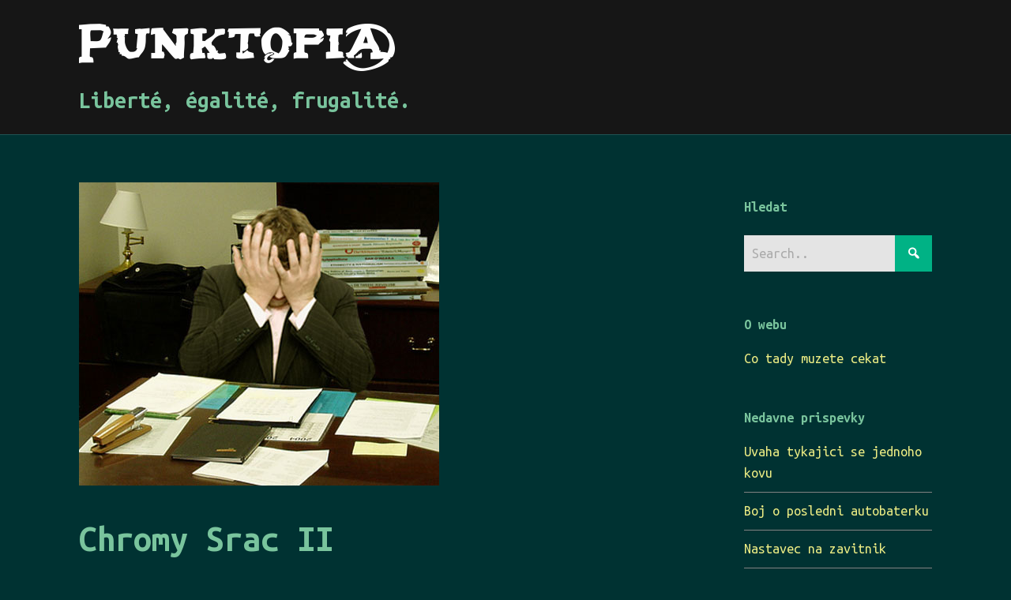

--- FILE ---
content_type: text/html; charset=UTF-8
request_url: http://punktopia.cz/chromy-srac-ii/
body_size: 11423
content:


<!DOCTYPE html>

<html xmlns="http://www.w3.org/1999/xhtml" lang="en-US">
	
        
    <head>
    	        
		    	<meta charset="UTF-8" />
		<meta name="viewport" content="width=device-width, height=device-height, initial-scale=1">
        <meta http-equiv="X-UA-Compatible" content="IE=edge">
		<link rel="profile" href="http://gmpg.org/xfn/11" />
            	
				<title>Chromy Srac II &#8211; Punktopia</title>
<link rel='dns-prefetch' href='//fonts.googleapis.com' />
<link rel='dns-prefetch' href='//s.w.org' />
<link rel="alternate" type="application/rss+xml" title="Punktopia &raquo; Feed" href="http://punktopia.cz/feed/" />
<link rel="alternate" type="application/rss+xml" title="Punktopia &raquo; Comments Feed" href="http://punktopia.cz/comments/feed/" />
		<script type="text/javascript">
			window._wpemojiSettings = {"baseUrl":"https:\/\/s.w.org\/images\/core\/emoji\/2.2.1\/72x72\/","ext":".png","svgUrl":"https:\/\/s.w.org\/images\/core\/emoji\/2.2.1\/svg\/","svgExt":".svg","source":{"concatemoji":"http:\/\/punktopia.cz\/wp-includes\/js\/wp-emoji-release.min.js?ver=4.7.29"}};
			!function(t,a,e){var r,n,i,o=a.createElement("canvas"),l=o.getContext&&o.getContext("2d");function c(t){var e=a.createElement("script");e.src=t,e.defer=e.type="text/javascript",a.getElementsByTagName("head")[0].appendChild(e)}for(i=Array("flag","emoji4"),e.supports={everything:!0,everythingExceptFlag:!0},n=0;n<i.length;n++)e.supports[i[n]]=function(t){var e,a=String.fromCharCode;if(!l||!l.fillText)return!1;switch(l.clearRect(0,0,o.width,o.height),l.textBaseline="top",l.font="600 32px Arial",t){case"flag":return(l.fillText(a(55356,56826,55356,56819),0,0),o.toDataURL().length<3e3)?!1:(l.clearRect(0,0,o.width,o.height),l.fillText(a(55356,57331,65039,8205,55356,57096),0,0),e=o.toDataURL(),l.clearRect(0,0,o.width,o.height),l.fillText(a(55356,57331,55356,57096),0,0),e!==o.toDataURL());case"emoji4":return l.fillText(a(55357,56425,55356,57341,8205,55357,56507),0,0),e=o.toDataURL(),l.clearRect(0,0,o.width,o.height),l.fillText(a(55357,56425,55356,57341,55357,56507),0,0),e!==o.toDataURL()}return!1}(i[n]),e.supports.everything=e.supports.everything&&e.supports[i[n]],"flag"!==i[n]&&(e.supports.everythingExceptFlag=e.supports.everythingExceptFlag&&e.supports[i[n]]);e.supports.everythingExceptFlag=e.supports.everythingExceptFlag&&!e.supports.flag,e.DOMReady=!1,e.readyCallback=function(){e.DOMReady=!0},e.supports.everything||(r=function(){e.readyCallback()},a.addEventListener?(a.addEventListener("DOMContentLoaded",r,!1),t.addEventListener("load",r,!1)):(t.attachEvent("onload",r),a.attachEvent("onreadystatechange",function(){"complete"===a.readyState&&e.readyCallback()})),(r=e.source||{}).concatemoji?c(r.concatemoji):r.wpemoji&&r.twemoji&&(c(r.twemoji),c(r.wpemoji)))}(window,document,window._wpemojiSettings);
		</script>
		<style type="text/css">
img.wp-smiley,
img.emoji {
	display: inline !important;
	border: none !important;
	box-shadow: none !important;
	height: 1em !important;
	width: 1em !important;
	margin: 0 .07em !important;
	vertical-align: -0.1em !important;
	background: none !important;
	padding: 0 !important;
}
</style>
<link rel='stylesheet' id='dashicons-css'  href='http://punktopia.cz/wp-includes/css/dashicons.min.css?ver=4.7.29' type='text/css' media='all' />
<link rel='stylesheet' id='bento-theme-styles-css'  href='http://punktopia.cz/wp-content/themes/bento/style.css' type='text/css' media='all' />
<style id='bento-theme-styles-inline-css' type='text/css'>

		@media screen and (min-width: 80em) {
			.bnt-container {
				max-width: 1080px;
				max-width: 108rem;
			}
		}
		@media screen and (min-width: 120em) {
			.bnt-container {
				max-width: 1440px;
				max-width: 144rem;
			}
		}
	
		body {
			font-family: Ubuntu Mono, Arial, sans-serif;
			font-size: 18px;
			font-size: 1.8em;
		}
		.site-content h1, 
		.site-content h2, 
		.site-content h3, 
		.site-content h4, 
		.site-content h5, 
		.site-content h6,
		.post-header-title h1 {
			font-family: Ubuntu Mono, Arial, sans-serif;
		}
		#nav-primary {
			font-family: Ubuntu Mono, Arial, sans-serif;
		}
		.primary-menu > li > a {
			font-size: 24px;
			font-size: 2.4rem;
		}
		.primary-menu > .menu-item-has-children > a:after {
			line-height: 12;
		}
	
		.site-header,
		.header-default .site-header.fixed-header,
		.header-side .site-wrapper {
			background: #161616;
		}
		.primary-menu > li > .sub-menu {
			border-top-color: #161616;
		}
		.primary-menu > li > a,
		#nav-mobile li a,
		.mobile-menu-trigger,
		.mobile-menu-close,
		.ham-menu-close {
			color: #ffffff;
		}
		.primary-menu > li > a:hover,
		.primary-menu > li.current-menu-item > a,
		.primary-menu > li.current-menu-ancestor > a {
			color: #eded6a;
		}
		.primary-menu .sub-menu li,
		#nav-mobile {
			background-color: #dddddd;
		}
		.primary-menu .sub-menu li a:hover,
		.primary-menu .sub-menu .current-menu-item:not(.current-menu-ancestor) > a,
		#nav-mobile li a:hover,
		#nav-mobile .current-menu-item:not(.current-menu-ancestor) > a {
			background-color: #cccccc;
		}
		.primary-menu .sub-menu,
		.primary-menu .sub-menu li,
		#nav-mobile li a,
		#nav-mobile .primary-mobile-menu > li:first-child > a {
			border-color: #cccccc;
		}
		.primary-menu .sub-menu li a {
			color: #333333; 
		}
		.primary-menu .sub-menu li:hover a {
			color: #333333; 
		}
		#nav-mobile {
			background-color: #dddddd;
		}
		#nav-mobile li a,
		.mobile-menu-trigger,
		.mobile-menu-close {
			color: #333333;
		}
		#nav-mobile li a:hover,
		#nav-mobile .current-menu-item:not(.current-menu-ancestor) > a {
			background-color: #cccccc;
		}
		#nav-mobile li a,
		#nav-mobile .primary-mobile-menu > li:first-child > a {
			border-color: #cccccc;	
		}
		#nav-mobile li a:hover,
		.mobile-menu-trigger-container:hover,
		.mobile-menu-close:hover {
			color: #333333;
		}
	
		.site-content {
			background-color: #003232;
		}
		.site-content h1, 
		.site-content h2, 
		.site-content h3, 
		.site-content h4, 
		.site-content h5, 
		.site-content h6 {
			color: #79c49d;
		}
		.products .product a h3,
		.masonry-item-box a h2 {
			color: inherit;	
		}
		.site-content {
			color: #e8e8e8;
		}
		.site-content a:not(.masonry-item-link) {
			color: #eded84;
		}
		.site-content a:not(.page-numbers) {
			color: #eded84;
		}
		.site-content a:not(.ajax-load-more) {
			color: #eded84;
		}
		.site-content a:not(.remove) {
			color: #eded84;
		}
		.site-content a:not(.button) {
			color: #eded84;
		}
		.page-links a .page-link-text:not(:hover) {
			color: #00B285;
		}
		label,
		.wp-caption-text,
		.post-date-blog,
		.entry-footer, 
		.archive-header .archive-description, 
		.comment-meta,
		.comment-notes,
		.project-types,
		.widget_archive li,
		.widget_categories li,
		.widget .post-date,
		.widget_calendar table caption,
		.widget_calendar table th,
		.widget_recent_comments .recentcomments,
		.product .price del,
		.widget del,
		.widget del .amount,
		.product_list_widget a.remove,
		.product_list_widget .quantity,
		.product-categories .count,
		.product_meta,
		.shop_table td.product-remove a,
		.woocommerce-checkout .payment_methods .wc_payment_method .payment_box {
			color: #999999;
		}
		hr,
		.entry-content table,
		.entry-content td,
		.entry-content th,
		.separator-line,
		.comment .comment .comment-nested,
		.comment-respond,
		.sidebar .widget_recent_entries ul li,
		.sidebar .widget_recent_comments ul li,
		.sidebar .widget_categories ul li,
		.sidebar .widget_archive ul li,
		.sidebar .widget_product_categories ul li,
		.woocommerce .site-footer .widget-woo .product_list_widget li,
		.woocommerce .site-footer .widget-woo .cart_list li:last-child,
		.woocommerce-tabs .tabs,
		.woocommerce-tabs .tabs li.active,
		.cart_item,
		.cart_totals .cart-subtotal,
		.cart_totals .order-total,
		.woocommerce-checkout-review-order table tfoot,
		.woocommerce-checkout-review-order table tfoot .order-total,
		.woocommerce-checkout-review-order table tfoot .shipping {
			border-color: #828282;	
		}
		input[type="text"], 
		input[type="password"], 
		input[type="email"], 
		input[type="number"], 
		input[type="tel"], 
		input[type="search"], 
		textarea, 
		select, 
		.select2-container {
			background-color: #e4e4e4;
			color: #333333;
		}
		::-webkit-input-placeholder { 
			color: #aaaaaa; 
		}
		::-moz-placeholder { 
			color: #aaaaaa; 
		}
		:-ms-input-placeholder { 
			color: #aaaaaa; 
		}
		input:-moz-placeholder { 
			color: #aaaaaa; 
		}
		.pagination a.page-numbers:hover,
		.woocommerce-pagination a.page-numbers:hover,
		.site-content a.ajax-load-more:hover,
		.page-links a .page-link-text:hover,
		.widget_price_filter .ui-slider .ui-slider-range, 
		.widget_price_filter .ui-slider .ui-slider-handle,
		input[type="submit"],
		.site-content .button,
		.widget_price_filter .ui-slider .ui-slider-range, 
		.widget_price_filter .ui-slider .ui-slider-handle {
			background-color: #00b285;	
		}
		.pagination a.page-numbers:hover,
		.woocommerce-pagination a.page-numbers:hover,
		.site-content a.ajax-load-more:hover,
		.page-links a .page-link-text:hover {
			border-color: #00b285;
		}
		.page-links a .page-link-text:not(:hover),
		.pagination a, 
		.woocommerce-pagination a,
		.site-content a.ajax-load-more {
			color: #00b285;
		}
		input[type="submit"]:hover,
		.site-content .button:hover {
			background-color: #00906c;
		}
		input[type="submit"],
		.site-content .button,
		.site-content a.button,
		.pagination a.page-numbers:hover,
		.woocommerce-pagination a.page-numbers:hover,
		.site-content a.ajax-load-more:hover,
		.page-links a .page-link-text:hover {
			color: #ffffff;	
		}
		input[type="submit"]:hover,
		.site-content .button:hover {
			color: #ffffff;
		}
		.shop_table .actions .button,
		.shipping-calculator-form .button,
		.checkout_coupon .button,
		.widget_shopping_cart .button:first-child,
		.price_slider_amount .button {
			background-color: #999999;
		}
		.shop_table .actions .button:hover,
		.shipping-calculator-form .button:hover,
		.checkout_coupon .button:hover,
		.widget_shopping_cart .button:first-child:hover,
		.price_slider_amount .button:hover {
			background-color: #777777;
		}
		.shop_table .actions .button,
		.shipping-calculator-form .button,
		.checkout_coupon .button,
		.widget_shopping_cart .button:first-child,
		.price_slider_amount .button {
			color: #ffffff;
		}
		.shop_table .actions .button:hover,
		.shipping-calculator-form .button:hover,
		.checkout_coupon .button:hover,
		.widget_shopping_cart .button:first-child:hover,
		.price_slider_amount .button:hover {
			color: #ffffff;
		}
	
		.sidebar-footer {
			background-color: #595959;
		}
		.site-footer {
			color: #cccccc;
		}
		.site-footer a {
			color: #ffffff;
		}
		.site-footer label, 
		.site-footer .post-date-blog, 
		.site-footer .entry-footer, 
		.site-footer .comment-meta, 
		.site-footer .comment-notes, 
		.site-footer .widget_archive li, 
		.site-footer .widget_categories li, 
		.site-footer .widget .post-date, 
		.site-footer .widget_calendar table caption, 
		.site-footer .widget_calendar table th, 
		.site-footer .widget_recent_comments .recentcomments {
			color: #aaaaaa;
		}
		.sidebar-footer .widget_recent_entries ul li, 
		.sidebar-footer .widget_recent_comments ul li, 
		.sidebar-footer .widget_categories ul li, 
		.sidebar-footer .widget_archive ul li {
			border-color: #999999;
		}
		.bottom-footer {
			background-color: #666666;
			color: #cccccc;
		}
		.bottom-footer a {
			color: #ffffff;
		}
	

			.post-header-title h1,
			.entry-header h1 { 
				color: ; 
			}
			.post-header-subtitle {
				color: #999999;
			}
			.site-content {
				background-color: ;
			}
		
				.post-header {
					background-image: url(http://punktopia.cz/wp-content/uploads/2019/04/Frustrated_man_at_a_desk__cropped.jpg);
				}
			
</style>
<link rel='stylesheet' id='font-awesome-css'  href='http://punktopia.cz/wp-content/themes/bento/includes/font-awesome/css/font-awesome.min.css' type='text/css' media='all' />
<link rel='stylesheet' id='google-fonts-css'  href='https://fonts.googleapis.com/css?family=Ubuntu+Mono%3A400%2C700%2C400italic%7CUbuntu+Mono%3A400%2C700%2C400italic%7CUbuntu+Mono%3A400%2C700&#038;subset=cyrillic%2Clatin-ext' type='text/css' media='all' />
<link rel='stylesheet' id='A2A_SHARE_SAVE-css'  href='http://punktopia.cz/wp-content/plugins/add-to-any/addtoany.min.css?ver=1.14' type='text/css' media='all' />
<script type='text/javascript' src='http://punktopia.cz/wp-includes/js/jquery/jquery.js?ver=1.12.4'></script>
<script type='text/javascript' src='http://punktopia.cz/wp-includes/js/jquery/jquery-migrate.min.js?ver=1.4.1'></script>
<script type='text/javascript' src='http://punktopia.cz/wp-content/plugins/add-to-any/addtoany.min.js?ver=1.0'></script>
<link rel='https://api.w.org/' href='http://punktopia.cz/wp-json/' />
<link rel="EditURI" type="application/rsd+xml" title="RSD" href="http://punktopia.cz/xmlrpc.php?rsd" />
<link rel="wlwmanifest" type="application/wlwmanifest+xml" href="http://punktopia.cz/wp-includes/wlwmanifest.xml" /> 
<link rel='prev' title='Apple ani Google nema problem s aplikaci na omezeni volneho pohybu zen v Saudske Arabii' href='http://punktopia.cz/apple-ani-google-nema-problem-s-aplikaci-na-omezeni-volneho-pohybu-zen-v-saudske-arabii/' />
<link rel='next' title='Prepravni sluzby &#8211; pro koho vlastne jsou?' href='http://punktopia.cz/prepravni-sluzby-pro-koho-vlastne-jsou/' />
<meta name="generator" content="WordPress 4.7.29" />
<link rel="canonical" href="http://punktopia.cz/chromy-srac-ii/" />
<link rel='shortlink' href='http://punktopia.cz/?p=499' />
<link rel="alternate" type="application/json+oembed" href="http://punktopia.cz/wp-json/oembed/1.0/embed?url=http%3A%2F%2Fpunktopia.cz%2Fchromy-srac-ii%2F" />
<link rel="alternate" type="text/xml+oembed" href="http://punktopia.cz/wp-json/oembed/1.0/embed?url=http%3A%2F%2Fpunktopia.cz%2Fchromy-srac-ii%2F&#038;format=xml" />

<script type="text/javascript">
window.a2a_config=window.a2a_config||{};a2a_config.callbacks=[];a2a_config.overlays=[];a2a_config.templates={};
</script>
<script type="text/javascript" src="https://static.addtoany.com/menu/page.js" async="async"></script>
		<style type="text/css">.recentcomments a{display:inline !important;padding:0 !important;margin:0 !important;}</style>
		<style type="text/css" id="custom-background-css">
body.custom-background { background-color: #003232; }
</style>
<link rel="icon" href="http://punktopia.cz/wp-content/uploads/2017/04/cropped-profile-32x32.png" sizes="32x32" />
<link rel="icon" href="http://punktopia.cz/wp-content/uploads/2017/04/cropped-profile-192x192.png" sizes="192x192" />
<link rel="apple-touch-icon-precomposed" href="http://punktopia.cz/wp-content/uploads/2017/04/cropped-profile-180x180.png" />
<meta name="msapplication-TileImage" content="http://punktopia.cz/wp-content/uploads/2017/04/cropped-profile-270x270.png" />
		<style type="text/css" id="wp-custom-css">
			/*
You can add your own CSS here.

Click the help icon above to learn more.
*/

.site-header {
    border-bottom: 1px solid #205252;
}

.entry-footer {
    font-size: 15px;
    font-size: 1.5rem;
}

span#punktopia_tagline {display:block; color:#79C49D; font-weight:bold; font-size:3rem; margin:-1.5rem 0 2rem 0;}

		</style>
	        
    </head>
    
    
        
    <body class="post-template-default single single-post postid-499 single-format-standard custom-background wp-custom-logo has-sidebar right-sidebar header-default">
	
		         				
		<div class="site-wrapper clear">

			<header class="site-header no-fixed-header">
            	<div class="bnt-container">
                
                	            		
			<!-- Freya edit -->
                    <div><div class="logo clear"><a href="http://punktopia.cz/"><img class="logo-fullsize" src="http://punktopia.cz/wp-content/uploads/2017/04/punktopia-logo-white-400px-1.png" alt="Punktopia" /><img class="logo-mobile" src="http://punktopia.cz/wp-content/uploads/2017/04/punktopia-logo-white-400px-1.png" alt="Punktopia" /></a></div><span id="punktopia_tagline">Liberté, égalité, frugalité.</span></div>

                                        
                </div>
            </header>
			
			<!-- .site-header -->
						
							        
        	<div class="site-content">
<div class="bnt-container">
    
    <div class="content content-post">
        <main class="site-main" role="main">
        
            
<article id="post-499" class="post-499 post type-post status-publish format-standard has-post-thumbnail hentry category-recenze tag-chromecast tag-dada tag-elektronika tag-pocitace tag-recenze has-thumb">

				<div class="post-thumbnail">
				<img width="456" height="384" src="http://punktopia.cz/wp-content/uploads/2019/04/Frustrated_man_at_a_desk__cropped.jpg" class="attachment-post-thumbnail size-post-thumbnail wp-post-image" alt="Facepalm" srcset="http://punktopia.cz/wp-content/uploads/2019/04/Frustrated_man_at_a_desk__cropped.jpg 456w, http://punktopia.cz/wp-content/uploads/2019/04/Frustrated_man_at_a_desk__cropped-300x253.jpg 300w" sizes="(max-width: 456px) 100vw, 456px" />			</div>
			<header class="entry-header"><h1 class="entry-title">Chromy Srac II</h1></header><div class="entry-content clear"><p>Po vice nez roce me znechutilo koukat se na projektor MLP-100. Tento kybl sracek jsme koupili asi za tri tisice proto, ze nas stary a kvalitni projektor nezvladal downscalovat full HD rozliseni na rozliseni sveho DLP chipu. Na co jsem potreboval takovou pitomost ptate se? Chromecast neumi posilat obraz v jinem rozliseni nez full HD, protoze se nekdo v Googlu rozhodl downgradovat schopnosti zarizeni v ramci updatu. Mimochodem zatim jsem nevidel DLP chip s vetsim rozlisenim, nez 1024&#215;768, takze Full HD signal znamena nizsi kvalitu obrazu, nikoliv vyssi. Prehravac to spocita ve Full HD a projektor pak obraz rozmaze prepocitanim na SVGA jako u debilu.</p>
<p>Projektor MLP 100 obsahuje Android, coz se projevuje tak, ze v polovine pripadu ignoruje po zapnuti externi HDMI vstup a ukazuje cosi z vnitrniho Androidu &#8211; uzitecne jako plovaci kruh na bicyklu. V kombinaci s navrhem unisteni senzoru dalkoveho ovladani hodnym kretena (vzadu; na policce tedy hned u zdi) to znamena pokazde se snazit vecpat ovladani do vysin mezi zed a projektor a zkouset to, dokud se nepovede. Samotne zapnuti projektoru probiha stejne blbe, ale navic se clovek dozvi, ze uspel az se zpozdenim nekolika desitek sekund. Uspech se projevi prisernym uvitacim zvukem, ktery je mnohem hlasitejsi, nez potom prehravane video. Clovek by cekal, ze to nekde v tom Androidu pujde vypnout, ale nepodarilo se takovou moznost nalezt.</p>
<p>Jas projektoru je lepsi nekomentovat, ale rekneme, ze ve dne lze promitat jen v mistnosti bez oken, takze v lete si na nem film pustite pred desatou vecerni leda na zachode. Obraz ovsem nejde dostatecne zmensit, takze musite mit vpravde obrovskou toaletu, nebot na vzdalenost 2.7 m vidite na platne sirokem 1.5 m jen prostredni asi 2/3 obrazu. Ono to je ale stejne jedno, protoze obraz lze zaostrit bud dole, uprostred, nebo nahore. Zbytek je rozmazany.</p>
<p>Klasicky moderni vyrobek &#8211; hodne funkci, ktere clovek nikdy nevyuzije, ovladani na hlavu a samozrejme funkce bezne na dve dekady starych zarizenich chybi.</p>
<p>Pokud by ten projektor nekdo za 1500 + postovne chtel i po tomto popisu, staci se zeptat v diskusi, rad se ho zbavim.</p>
<p>Dostal jsem nabidku na nakup pouziteho projektoru ACER P5280 za mene, nez stal novy MLP-100. Ujistil jsem se, ze neobsahuje Android, ani podobne uzasne featury a koupil ho.</p>
<p>Vybalovani me potesilo. Cely zadni panel pokryty konektory. 2x VGA, DVI, HDMI, seriak (ono to snad pujde ovladat po seriaku, jako normalni HW!) a dalsi. Pripojil jsem notebooka pres HDMI a ma krasny jasny obraz a jeste k tomu si narozdil od toho predesleho dokaze detekovat na kterem vstupu dostava signal a sam se tam prepnout! Ano, i to se prede dvema dekadami povazovalo za samozrejmost.</p>
<p>Projektor je docela macek a urcite zere jako kanal, ale obraz je videt i ve dne, vejde se na platno cely, da se zaostrit na celem platne (a ne jen dole) a celkove se chova tak, jak by clovek od takoveho zarizeni cekal. Dela co ma a nevymysli hovadiny. </p>
<p>Ale po pripojeni chromeho srace jsme narazili na problem. Obraz byl krasny a ostry, ale projektor &#8211; stejne jako vsechny monitory s HDMI vstupem, ktere mam &#8211; neumi z HDMI dekodovat zvuk. Ostatne kdo a proc by posilal zvuk po HDMI, kdyz reproduktory maji jack ze? Inzenyri u Googlu se ovsem rozhodli, ze usetrit 3.5&#8243; jacka je moc moc dulezite. No co, Android posle zvuk na bluetooth, obraz na chromy srac a bude. Naivni predstava, Android to samozrejme neumi. A neumi ten zvuk poslat ani na sluchatkovy jack.</p>
<p>Nejradsi bych to cele rozbil desetikilovym kladivem na drobny prasek, nasypal do cerveneho kontejneru na elektroodpad a projektor pripojil k deset let staremu Core 2 s Debianem, ktere ted vali vykuchane nekde mezi pytlem brambor a metrakovou trafosvareckou. Jenze pritelkyne nechce mit po obyvaku roztahane draty, takze se patlame ve srackach dale. Pripojil jsem to pres redukci HDMI->VGA, ktera umi dekodovat zvuk. Tu jsme koupili asi za petikilo na eBayi v dobe, kdy jsme si mysleli, ze s tim chromym sracem budeme provozovat nas stary kvalitni projektor. Coz o to, zvuk sel pekne. Jen obraz byl tak ruzovy, ze by to neproslo ani v gayklubu. Po chvili zkoumani obrazu bylo jasne, ze nejde zeleny kanal. Urcite blby VGA kabel.</p>
<p>S druhym VGA kabelem dela to same, take problem je bud VGA vstupem na projektoru, nebo tim cinskym prevodnikem &#8211; asi to bude pekny sunt. VGA vstup na projektoru zobrazuje barvy v 1024&#215;600 perfektne. Notebook s HDMI zobrazuje pres cinsky prevodnik na VGA 1024&#215;768 take perfektne, ale pro 1920&#215;1080 to neco po ceste nezvladne a vracime se k ruzove. Nicmene prevodnik s monitorem misto projektoru funguje perfektne i na 1920&#215;1080, takze se bud nesnasi s projektorem pri nesmyslne velkem rozlisenim (v projektoru je chip s 1024&#215;768 zrcatky), nebo to nesmyslne velke rozliseni nezvlada projektor na VGA vstupu, coz mu tezko zazlivat. Vyssi nez nativni rozliseni by do nej stejne poustel jen idiot, ktery nepochopil co s obrazem udela prepocitani na jine rozliseni*, nebo inzenyr z Googlu, ktery navrhoval chromecast.</p>
<p>Chystame se koupit HDMI splitter za dalsich sedm stovek na vyreseni problemu, ktery by ve svete, kde by vsechen software byl opensource nemohl nikdy nastat. Pripadam si jako idiot. Uz jsem kvuli te demenci vyhodil skoro sedm tisic za hovadiny a porad se to neda pouzivat.</p>
<p>Tato zkusenost me naucila vazit si komunikace po kabelu jeste vice, nez dosud.</p>
<p>*) Ne kazde prepocitani musi byt spatne. Treba 1600&#215;1200 jde na 800&#215;600 prepocitat pekne a bez ztraty ostrosti. Ale pro dalsi pekne priklady musite jit do obrovskych rozliseni, nebo hluboko do minulosti ke kartam CGA. Pomer 1920&#215;1080 a 1024&#215;768 opravdu nejsou cela cisla.</p>
<p>Zdroj a licence obrazku: <a href="https://en.wikipedia.org/wiki/File:Frustrated_man_at_a_desk_(cropped).jpg">https://en.wikipedia.org/wiki/File:Frustrated_man_at_a_desk_(cropped).jpg</a></p>
<div class="addtoany_share_save_container addtoany_content_bottom"><div class="a2a_kit a2a_kit_size_32 addtoany_list" data-a2a-url="http://punktopia.cz/chromy-srac-ii/" data-a2a-title="Chromy Srac II"><a class="a2a_button_facebook" href="https://www.addtoany.com/add_to/facebook?linkurl=http%3A%2F%2Fpunktopia.cz%2Fchromy-srac-ii%2F&amp;linkname=Chromy%20Srac%20II" title="Facebook" rel="nofollow noopener" target="_blank"></a><a class="a2a_button_twitter" href="https://www.addtoany.com/add_to/twitter?linkurl=http%3A%2F%2Fpunktopia.cz%2Fchromy-srac-ii%2F&amp;linkname=Chromy%20Srac%20II" title="Twitter" rel="nofollow noopener" target="_blank"></a><a class="a2a_button_google_plus" href="https://www.addtoany.com/add_to/google_plus?linkurl=http%3A%2F%2Fpunktopia.cz%2Fchromy-srac-ii%2F&amp;linkname=Chromy%20Srac%20II" title="Google+" rel="nofollow noopener" target="_blank"></a><a class="a2a_button_email" href="https://www.addtoany.com/add_to/email?linkurl=http%3A%2F%2Fpunktopia.cz%2Fchromy-srac-ii%2F&amp;linkname=Chromy%20Srac%20II" title="Email" rel="nofollow noopener" target="_blank"></a></div></div></div><footer class="entry-footer"><div class="post-tags">Tags: <a href="http://punktopia.cz/tag/chromecast/" rel="tag">chromecast</a>, <a href="http://punktopia.cz/tag/dada/" rel="tag">dada</a>, <a href="http://punktopia.cz/tag/elektronika/" rel="tag">elektronika</a>, <a href="http://punktopia.cz/tag/pocitace/" rel="tag">pocitace</a>, <a href="http://punktopia.cz/tag/recenze/" rel="tag">recenze</a></div></footer>            <div class="author-info">
            	<div class="author-avatar">
                	<img alt='' src='http://1.gravatar.com/avatar/4a260b309fc8764d9d656edef5e4c060?s=80&#038;d=identicon&#038;r=x' srcset='http://1.gravatar.com/avatar/4a260b309fc8764d9d656edef5e4c060?s=160&amp;d=identicon&amp;r=x 2x' class='avatar avatar-80 photo' height='80' width='80' />                </div>
                <div class="author-description">
                	<h3 class="author-name">
						Posted by zelenohlav                    </h3>
                                        <a class="author-posts" href="http://punktopia.cz/author/zelenohlav/" rel="author">
                    	View all posts by zelenohlav                    </a>
                </div>
            </div>
            		
</article>    
        </main>
    </div>
    
    			<div class="sidebar widget-area">
				<div id="search-3" class="widget widget-sidebar widget_search clear"><h3 class="widget-title">Hledat</h3>
<form role="search" method="get" id="searchform" class="search-form" action="http://punktopia.cz/">
    <div class="search-form-wrap">
		<input type="text" value="" name="s" id="s" class="search-form-input" placeholder="Search.." />
        <input type="submit" id="searchsubmit" class="button submit-button" value="&#xf179;" />
    </div>
</form></div><div id="text-2" class="widget widget-sidebar widget_text clear"><h3 class="widget-title">O webu</h3>			<div class="textwidget"><a href="http://punktopia.cz/?p=1">Co tady muzete cekat</a></div>
		</div>		<div id="recent-posts-2" class="widget widget-sidebar widget_recent_entries clear">		<h3 class="widget-title">Nedavne prispevky</h3>		<ul>
					<li>
				<a href="http://punktopia.cz/uvaha-tykajici-se-jednoho-kovu/">Uvaha tykajici se jednoho kovu</a>
						</li>
					<li>
				<a href="http://punktopia.cz/boj-o-posledni-autobaterku/">Boj o posledni autobaterku</a>
						</li>
					<li>
				<a href="http://punktopia.cz/nastavec-na-zavitnik/">Nastavec na zavitnik</a>
						</li>
					<li>
				<a href="http://punktopia.cz/energie-nebude-ii-setrime-plyn/">Energie Nebude II: setrime plyn</a>
						</li>
					<li>
				<a href="http://punktopia.cz/jednoduchy-snimac-protekajiciho-proudu/">Jednoduchy snimac protekajiciho proudu</a>
						</li>
				</ul>
		</div>		<div id="fbw_id-2" class="widget widget-sidebar widget_fbw_id clear"><h3 class="widget-title">Punktopia na Facebooku</h3><div class="fb_loader" style="text-align: center !important;"><img src="http://punktopia.cz/wp-content/plugins/facebook-pagelike-widget/loader.gif" /></div><div id="fb-root"></div>
        <div class="fb-page" data-href="https://www.facebook.com/Punktopia/" data-width="236" data-height="400" data-small-header="false" data-adapt-container-width="false" data-hide-cover="false" data-show-facepile="false" data-show-posts="false" style="" hide_cta="false"></div></div>        <!-- A WordPress plugin developed by Milap Patel -->
    <div id="categories-2" class="widget widget-sidebar widget_categories clear"><h3 class="widget-title">Kategorie</h3>		<ul>
	<li class="cat-item cat-item-64"><a href="http://punktopia.cz/category/3d-tisk/" >3D tisk</a>
</li>
	<li class="cat-item cat-item-27"><a href="http://punktopia.cz/category/absurdity/" >Absurdity</a>
</li>
	<li class="cat-item cat-item-2"><a href="http://punktopia.cz/category/ekonomie/" title="Navody jak nevyhazovat penize.">Ekonomie</a>
</li>
	<li class="cat-item cat-item-17"><a href="http://punktopia.cz/category/elektronika/" title="Soucastky, moduly, schemata zapojeni.">Elektronika</a>
</li>
	<li class="cat-item cat-item-22"><a href="http://punktopia.cz/category/foodhacking/" >Foodhacking</a>
</li>
	<li class="cat-item cat-item-3"><a href="http://punktopia.cz/category/linux/" title="Programy, skripty a navody pro Linux.">Linux</a>
</li>
	<li class="cat-item cat-item-33"><a href="http://punktopia.cz/category/navody/" >Navody</a>
</li>
	<li class="cat-item cat-item-1"><a href="http://punktopia.cz/category/nezarazene/" >Nezarazene</a>
</li>
	<li class="cat-item cat-item-38"><a href="http://punktopia.cz/category/pocitace-obecne/" >Pocitace obecne</a>
</li>
	<li class="cat-item cat-item-66"><a href="http://punktopia.cz/category/povidky/" >Povidky</a>
</li>
	<li class="cat-item cat-item-35"><a href="http://punktopia.cz/category/predpovedi/" >Predpovedi</a>
</li>
	<li class="cat-item cat-item-4"><a href="http://punktopia.cz/category/kanal/" title="Prihody z jednoho kanalu, aneb jak se zije pod metrem zelezobetonu.">Prihody z Kanalu</a>
</li>
	<li class="cat-item cat-item-24"><a href="http://punktopia.cz/category/recenze/" >Recenze</a>
</li>
	<li class="cat-item cat-item-63"><a href="http://punktopia.cz/category/sars-cov-2/" >SARS-CoV-2</a>
</li>
	<li class="cat-item cat-item-48"><a href="http://punktopia.cz/category/satira/" >Satira</a>
</li>
	<li class="cat-item cat-item-65"><a href="http://punktopia.cz/category/smrdi-hrbitovem/" >Smrdi hrbitovem</a>
</li>
	<li class="cat-item cat-item-30"><a href="http://punktopia.cz/category/stavba/" >Stavba</a>
</li>
	<li class="cat-item cat-item-71"><a href="http://punktopia.cz/category/uvahy/" >Uvahy</a>
</li>
	<li class="cat-item cat-item-23"><a href="http://punktopia.cz/category/ze-zivota/" >Ze zivota</a>
</li>
		</ul>
</div><div id="text-3" class="widget widget-sidebar widget_text clear">			<div class="textwidget"><a title="Vzhůru na Chapadla!" href="http://chapadla.cz"><img src="http://punktopia.cz/wp-content/uploads/2017/11/chapadla-punktopia-square.png"></a></div>
		</div><div id="recent-comments-2" class="widget widget-sidebar widget_recent_comments clear"><h3 class="widget-title">Komentare</h3><ul id="recentcomments"><li class="recentcomments"><span class="comment-author-link">Jenda</span> on <a href="http://punktopia.cz/energie-nebude-ii-setrime-plyn/comment-page-1/#comment-375007">Energie Nebude II: setrime plyn</a></li><li class="recentcomments"><span class="comment-author-link">zelenohlav</span> on <a href="http://punktopia.cz/stativove-srouby/comment-page-1/#comment-199973">Stativove srouby</a></li><li class="recentcomments"><span class="comment-author-link">Jenda</span> on <a href="http://punktopia.cz/stativove-srouby/comment-page-1/#comment-199545">Stativove srouby</a></li><li class="recentcomments"><span class="comment-author-link">zelenohlav</span> on <a href="http://punktopia.cz/opatreni-nebudou-fungovat-takze-co-ted-dal/comment-page-1/#comment-191102">Opatreni nebudou fungovat. Takze co ted dal?</a></li><li class="recentcomments"><span class="comment-author-link">Jenda</span> on <a href="http://punktopia.cz/opatreni-nebudou-fungovat-takze-co-ted-dal/comment-page-1/#comment-191071">Opatreni nebudou fungovat. Takze co ted dal?</a></li></ul></div><div id="archives-2" class="widget widget-sidebar widget_archive clear"><h3 class="widget-title">Archiv</h3>		<ul>
			<li><a href='http://punktopia.cz/2025/12/'>December 2025</a></li>
	<li><a href='http://punktopia.cz/2023/02/'>February 2023</a></li>
	<li><a href='http://punktopia.cz/2022/06/'>June 2022</a></li>
	<li><a href='http://punktopia.cz/2022/05/'>May 2022</a></li>
	<li><a href='http://punktopia.cz/2022/03/'>March 2022</a></li>
	<li><a href='http://punktopia.cz/2022/02/'>February 2022</a></li>
	<li><a href='http://punktopia.cz/2021/10/'>October 2021</a></li>
	<li><a href='http://punktopia.cz/2021/09/'>September 2021</a></li>
	<li><a href='http://punktopia.cz/2021/03/'>March 2021</a></li>
	<li><a href='http://punktopia.cz/2021/02/'>February 2021</a></li>
	<li><a href='http://punktopia.cz/2021/01/'>January 2021</a></li>
	<li><a href='http://punktopia.cz/2019/12/'>December 2019</a></li>
	<li><a href='http://punktopia.cz/2019/05/'>May 2019</a></li>
	<li><a href='http://punktopia.cz/2019/04/'>April 2019</a></li>
	<li><a href='http://punktopia.cz/2019/02/'>February 2019</a></li>
	<li><a href='http://punktopia.cz/2018/12/'>December 2018</a></li>
	<li><a href='http://punktopia.cz/2018/11/'>November 2018</a></li>
	<li><a href='http://punktopia.cz/2018/09/'>September 2018</a></li>
	<li><a href='http://punktopia.cz/2018/08/'>August 2018</a></li>
	<li><a href='http://punktopia.cz/2018/06/'>June 2018</a></li>
	<li><a href='http://punktopia.cz/2018/05/'>May 2018</a></li>
	<li><a href='http://punktopia.cz/2018/04/'>April 2018</a></li>
	<li><a href='http://punktopia.cz/2018/03/'>March 2018</a></li>
	<li><a href='http://punktopia.cz/2018/02/'>February 2018</a></li>
	<li><a href='http://punktopia.cz/2017/12/'>December 2017</a></li>
	<li><a href='http://punktopia.cz/2017/11/'>November 2017</a></li>
	<li><a href='http://punktopia.cz/2017/10/'>October 2017</a></li>
	<li><a href='http://punktopia.cz/2017/06/'>June 2017</a></li>
	<li><a href='http://punktopia.cz/2017/05/'>May 2017</a></li>
	<li><a href='http://punktopia.cz/2017/04/'>April 2017</a></li>
		</ul>
		</div><div id="tag_cloud-3" class="widget widget-sidebar widget_tag_cloud clear"><h3 class="widget-title">Tagy</h3><div class="tagcloud"><a href='http://punktopia.cz/tag/akumulatory/' class='tag-link-46 tag-link-position-1' title='1 topic' style='font-size: 8pt;'>akumulatory</a>
<a href='http://punktopia.cz/tag/auta/' class='tag-link-13 tag-link-position-2' title='7 topics' style='font-size: 17.545454545455pt;'>auta</a>
<a href='http://punktopia.cz/tag/auta-antibezpecnost/' class='tag-link-43 tag-link-position-3' title='1 topic' style='font-size: 8pt;'>auta antibezpecnost</a>
<a href='http://punktopia.cz/tag/banky/' class='tag-link-28 tag-link-position-4' title='2 topics' style='font-size: 10.863636363636pt;'>banky</a>
<a href='http://punktopia.cz/tag/bezpecnost/' class='tag-link-39 tag-link-position-5' title='1 topic' style='font-size: 8pt;'>bezpecnost</a>
<a href='http://punktopia.cz/tag/brute-force/' class='tag-link-62 tag-link-position-6' title='1 topic' style='font-size: 8pt;'>brute force</a>
<a href='http://punktopia.cz/tag/bulvar/' class='tag-link-19 tag-link-position-7' title='2 topics' style='font-size: 10.863636363636pt;'>Bulvar</a>
<a href='http://punktopia.cz/tag/chromecast/' class='tag-link-52 tag-link-position-8' title='1 topic' style='font-size: 8pt;'>chromecast</a>
<a href='http://punktopia.cz/tag/dada/' class='tag-link-36 tag-link-position-9' title='4 topics' style='font-size: 14.363636363636pt;'>dada</a>
<a href='http://punktopia.cz/tag/diy/' class='tag-link-11 tag-link-position-10' title='13 topics' style='font-size: 21.522727272727pt;'>diy</a>
<a href='http://punktopia.cz/tag/dp/' class='tag-link-55 tag-link-position-11' title='1 topic' style='font-size: 8pt;'>DP</a>
<a href='http://punktopia.cz/tag/ekonomie/' class='tag-link-6 tag-link-position-12' title='5 topics' style='font-size: 15.636363636364pt;'>ekonomie</a>
<a href='http://punktopia.cz/tag/elektronika/' class='tag-link-18 tag-link-position-13' title='5 topics' style='font-size: 15.636363636364pt;'>elektronika</a>
<a href='http://punktopia.cz/tag/free-energy/' class='tag-link-21 tag-link-position-14' title='1 topic' style='font-size: 8pt;'>free energy</a>
<a href='http://punktopia.cz/tag/hdmi/' class='tag-link-54 tag-link-position-15' title='1 topic' style='font-size: 8pt;'>HDMI</a>
<a href='http://punktopia.cz/tag/hesla/' class='tag-link-40 tag-link-position-16' title='1 topic' style='font-size: 8pt;'>hesla</a>
<a href='http://punktopia.cz/tag/java/' class='tag-link-29 tag-link-position-17' title='1 topic' style='font-size: 8pt;'>java</a>
<a href='http://punktopia.cz/tag/jazyk/' class='tag-link-34 tag-link-position-18' title='1 topic' style='font-size: 8pt;'>jazyk</a>
<a href='http://punktopia.cz/tag/jidlo/' class='tag-link-56 tag-link-position-19' title='2 topics' style='font-size: 10.863636363636pt;'>jidlo</a>
<a href='http://punktopia.cz/tag/kanal/' class='tag-link-7 tag-link-position-20' title='4 topics' style='font-size: 14.363636363636pt;'>kanal</a>
<a href='http://punktopia.cz/tag/kanalizace/' class='tag-link-31 tag-link-position-21' title='1 topic' style='font-size: 8pt;'>kanalizace</a>
<a href='http://punktopia.cz/tag/lifehack/' class='tag-link-32 tag-link-position-22' title='1 topic' style='font-size: 8pt;'>lifehack</a>
<a href='http://punktopia.cz/tag/liion/' class='tag-link-45 tag-link-position-23' title='1 topic' style='font-size: 8pt;'>LiION</a>
<a href='http://punktopia.cz/tag/linux/' class='tag-link-15 tag-link-position-24' title='8 topics' style='font-size: 18.340909090909pt;'>linux</a>
<a href='http://punktopia.cz/tag/low_hateria_count/' class='tag-link-51 tag-link-position-25' title='1 topic' style='font-size: 8pt;'>low_hateria_count</a>
<a href='http://punktopia.cz/tag/mesta/' class='tag-link-37 tag-link-position-26' title='1 topic' style='font-size: 8pt;'>mesta</a>
<a href='http://punktopia.cz/tag/misa/' class='tag-link-61 tag-link-position-27' title='1 topic' style='font-size: 8pt;'>misa</a>
<a href='http://punktopia.cz/tag/nabijeni/' class='tag-link-47 tag-link-position-28' title='1 topic' style='font-size: 8pt;'>nabijeni</a>
<a href='http://punktopia.cz/tag/navod/' class='tag-link-14 tag-link-position-29' title='13 topics' style='font-size: 21.522727272727pt;'>navod</a>
<a href='http://punktopia.cz/tag/otestoval-jsem/' class='tag-link-16 tag-link-position-30' title='14 topics' style='font-size: 22pt;'>otestoval jsem</a>
<a href='http://punktopia.cz/tag/paranoia/' class='tag-link-12 tag-link-position-31' title='2 topics' style='font-size: 10.863636363636pt;'>paranoia</a>
<a href='http://punktopia.cz/tag/pocitace/' class='tag-link-25 tag-link-position-32' title='4 topics' style='font-size: 14.363636363636pt;'>pocitace</a>
<a href='http://punktopia.cz/tag/python/' class='tag-link-50 tag-link-position-33' title='1 topic' style='font-size: 8pt;'>python</a>
<a href='http://punktopia.cz/tag/recenze/' class='tag-link-26 tag-link-position-34' title='3 topics' style='font-size: 12.772727272727pt;'>recenze</a>
<a href='http://punktopia.cz/tag/recepty/' class='tag-link-41 tag-link-position-35' title='2 topics' style='font-size: 10.863636363636pt;'>recepty</a>
<a href='http://punktopia.cz/tag/repa/' class='tag-link-20 tag-link-position-36' title='2 topics' style='font-size: 10.863636363636pt;'>repa</a>
<a href='http://punktopia.cz/tag/ryze/' class='tag-link-58 tag-link-position-37' title='1 topic' style='font-size: 8pt;'>ryze</a>
<a href='http://punktopia.cz/tag/screens/' class='tag-link-53 tag-link-position-38' title='1 topic' style='font-size: 8pt;'>screens</a>
<a href='http://punktopia.cz/tag/serial-port/' class='tag-link-49 tag-link-position-39' title='1 topic' style='font-size: 8pt;'>serial port</a>
<a href='http://punktopia.cz/tag/splachovadlo/' class='tag-link-60 tag-link-position-40' title='1 topic' style='font-size: 8pt;'>Splachovadlo</a>
<a href='http://punktopia.cz/tag/uvod/' class='tag-link-5 tag-link-position-41' title='3 topics' style='font-size: 12.772727272727pt;'>uvod</a>
<a href='http://punktopia.cz/tag/vareni/' class='tag-link-57 tag-link-position-42' title='2 topics' style='font-size: 10.863636363636pt;'>vareni</a>
<a href='http://punktopia.cz/tag/vejde/' class='tag-link-42 tag-link-position-43' title='1 topic' style='font-size: 8pt;'>vejde</a>
<a href='http://punktopia.cz/tag/workaround/' class='tag-link-44 tag-link-position-44' title='1 topic' style='font-size: 8pt;'>workaround</a>
<a href='http://punktopia.cz/tag/zelenina/' class='tag-link-59 tag-link-position-45' title='1 topic' style='font-size: 8pt;'>zelenina</a></div>
</div>			</div>
			    
</div>


            </div><!-- .site-content -->
			
						<div class="after-content">
			</div>
            
            <footer class="site-footer">
				
								                    
				                <div class="bottom-footer clear">
                	<div class="bnt-container">
					
												
                        <div class="footer-copyright">&#169; 2026 <a href="http://punktopia.cz/">Punktopia</a>. Bento theme by Satori</div>						
                    </div>
                </div>
                
            </footer><!-- .site-footer -->

		</div><!-- .site-wrapper -->
		
				<script type='text/javascript' src='http://punktopia.cz/wp-includes/js/imagesloaded.min.js?ver=3.2.0'></script>
<script type='text/javascript' src='http://punktopia.cz/wp-content/themes/bento/includes/isotope/isotope.pkgd.min.js?ver=4.7.29'></script>
<script type='text/javascript' src='http://punktopia.cz/wp-content/themes/bento/includes/isotope/packery-mode.pkgd.min.js?ver=4.7.29'></script>
<script type='text/javascript' src='http://punktopia.cz/wp-content/themes/bento/includes/isotope/fit-columns.js?ver=4.7.29'></script>
<script type='text/javascript' src='http://punktopia.cz/wp-content/themes/bento/includes/fitvids/jquery.fitvids.js?ver=4.7.29'></script>
<script type='text/javascript'>
/* <![CDATA[ */
var bentoThemeVars = {"menu_config":"","fixed_menu":"","ajaxurl":"http:\/\/punktopia.cz\/wp-admin\/admin-ajax.php","query_vars":"{\"post_type\":\"\",\"paged\":1,\"posts_per_page\":\"10\"}","max_pages":"8","grid_mode":"nogrid","full_width_grid":"off"};
/* ]]> */
</script>
<script type='text/javascript' src='http://punktopia.cz/wp-content/themes/bento/includes/js/theme-scripts.js?ver=4.7.29'></script>
<script type='text/javascript' src='http://punktopia.cz/wp-includes/js/wp-embed.min.js?ver=4.7.29'></script>
<script type='text/javascript'>
/* <![CDATA[ */
var milapfbwidgetvars = {"app_id":"1590918427791514","select_lng":"cs_CZ"};
/* ]]> */
</script>
<script type='text/javascript' src='http://punktopia.cz/wp-content/plugins/facebook-pagelike-widget/fb.js?ver=1.0'></script>

	</body>
    
</html>

--- FILE ---
content_type: text/css
request_url: http://punktopia.cz/wp-content/themes/bento/style.css
body_size: 13014
content:
/*

Theme Name: Bento

Theme URI: http://satoristudio.net/bento-free-wordpress-theme

Author: Satori Studio

Author URI: http://satoristudio.net/

Description: Bento is a powerful yet user-friendly free WordPress theme intended for use in the broadest range of web projects. It boasts premium-grade design and is packed with awesome features, some of which are unique for free themes. Bento is mobile-friendly (responsive), retina-ready, optimized for speed, and implements SEO (search engine optimization) best practices. The theme offers unprecedented customization flexibility through the native WP Customizer interface as well as built-in layouts, including one-page template. Unlimited color combinations for every element of the website, 500+ high-quality vector icons, advanced typography based on Google Fonts, and tons of other cool options and settings make it an ultimate tool for creating websites that are eye-pleasing, unique, and tailored to your needs. The theme offers advanced WooCommerce integration, including page templates, widgets, as well as full checkout funnel styling. Some other small but pleasant features include native infinite scroll, fixed menu options, and detailed settings for customizing the look of each indvidual page. Bento has been developed by an Envato Elite author who has sold 2000+ premium templates on ThemeForest, the largest marketplace in the industry; the theme implements clean, well-commented, developer-friendly code, and includes detailed documentation and a child theme template. Special attention has been paid to ensuring outstanding UX (user experience) and bringing the best in current web design trends and practices to the widest possible audience. Bento is being constantly maintained by its author and offers regular free updates with bugfixes and additional features.

Version: 1.6.5

License: GNU General Public License v3 or later

License URI: http://www.gnu.org/licenses/gpl-3.0.html

Tags: one-column, two-columns, right-sidebar, left-sidebar, grid-layout, custom-background, custom-colors, custom-menu, custom-logo, featured-image-header, featured-images, footer-widgets, full-width-template, post-formats, sticky-post, theme-options, threaded-comments, translation-ready, blog, e-commerce, portfolio

Text Domain: bento

Domain Path: /languages/

This theme, like WordPress, is licensed under the GPL.
Use it to make something cool, have fun, and share what you've learned with others.

*/



/* Table of Contents
-------------------------------------

1. General
	 Resets
	 Defaults
2. Header
	 Logo
	 Primary menu
	 Mobile menu
	 Overlay menu
	 Post header
	 Novice header
3. Content
	 Elements
	 Blog
	 Archive pages
	 Post formats
	 Single post
	 Page layouts
4. Sidebar
5. Footer
6. WooCommerce
	 Shop
	 Widgets
	 Star ratings
	 Single product
	 Cart page
	 Checkout page
7. Responsive
	 Smaller mobile screens
	 Larger mobile screens
	 Laptops and medium screens
	 Large screens

/*



/* 
1. General
-------------------------------------
*/

/* Resets */

html, 
body, 
div, 
span, 
applet, 
object, 
iframe, 
h1, 
h2, 
h3, 
h4, 
h5, 
h6, 
p, 
blockquote, 
pre, 
a, 
abbr, 
acronym, 
address, 
big, 
cite, 
code, 
del, 
dfn, 
em, 
font, 
ins, 
kbd, 
q, 
s, 
samp, 
small, 
strike, 
strong, 
sub, 
sup, 
tt, 
var, 
dl, 
dt, 
dd, 
ol, 
ul, 
li, 
fieldset, 
form, 
label, 
legend, 
table, 
caption, 
tbody, 
tfoot, 
thead, 
tr, 
th, 
td {
	border: 0;
	font-family: inherit;
	font-size: 100%;
	font-style: inherit;
	font-weight: inherit;
	margin: 0;
	outline: 0;
	padding: 0;
	vertical-align: baseline;
}

html {
	-webkit-box-sizing: border-box;
	-moz-box-sizing: border-box;
	box-sizing: border-box;
	overflow-y: scroll;
	font-size: 62.5%;
	height: 100%;
}

*,
*:before,
*:after {
	-webkit-box-sizing: inherit;
	-moz-box-sizing: inherit;
	box-sizing: inherit;
}

/* Defaults */

article,
aside,
details,
figcaption,
figure,
footer,
header,
main,
nav,
section {
	display: block;
}

body {
	font-family: 'Open Sans', Arial, sans-serif;
	line-height: 1.5;
	font-size: 14px;
	font-size: 1.4em;
	background-color: #fff;
	color: #333;
	height: 100%;
}

.site-wrapper {
	margin: 0 auto;
    position: relative;
}

.boxed-layout .site-wrapper {
	height: auto;
	overflow: hidden;
}

.boxed-layout .site-header.fixed-header {
	left: auto;
}

.clear:after {
	display: table;
	clear: both;
	content: '';
}

a {
	text-decoration: none;	
}

.uppercase {
	text-transform: uppercase;
}

ul {
	list-style: none;	
}

input[type="text"],
input[type="password"],
input[type="email"],
input[type="number"],
input[type="tel"],
input[type="search"],
textarea,
select,
.select2-container {
	border: none;
    background-color: #e4e4e4;
    padding: 12px 10px;
	padding: 1.2rem 1rem;
    font: inherit;
    margin: 6px 0;
	margin: 0.6rem 0;
	width: 100%;
    line-height: 1.6;
	height: 4.6rem;
}

textarea {
	height: auto;
}

::-webkit-input-placeholder { 
	color:#aaa; 
}
::-moz-placeholder { 
	color:#aaa; 
}
:-ms-input-placeholder { 
	color:#aaa; 
}
input:-moz-placeholder { 
	color:#aaa; 
}

input[type="checkbox"] {
	margin: 0;
    vertical-align: middle;	
}

input[type="submit"] {
	border: none;
    padding: 16px 20px;
    font-family: inherit;
    font-size: inherit;
    text-transform: uppercase;
    background-color: #00B285;
    color: #fff;
    font-weight: 700;
    cursor: pointer;	
}

input[type="submit"]:hover {
	background-color: #00906C;
}

select {
	display: block;
    width: 100%;	
}

label {
	font-size: 11px;
	font-size: 1.1rem;
    font-style: italic;
    color: #999;	
}

small {
	font-size: 11px;
	font-size: 1.1rem;	
}

img {
	max-width: 100%;
	height: auto;	
}

embed,
iframe {
	max-width: 100%;	
}

.says,
.screen-reader-text {
	clip: rect(1px, 1px, 1px, 1px);
	height: 1px;
	overflow: hidden;
	position: absolute !important;
	width: 1px;
}

.screen-reader-text:focus {
	background-color: #f1f1f1;
	border-radius: 3px;
	box-shadow: 0 0 2px 2px rgba(0, 0, 0, 0.6);
	clip: auto !important;
	color: #21759b;
	display: block;
	font-size: 14px;
	font-size: 0.875rem;
	font-weight: bold;
	height: auto;
	left: 5px;
	line-height: normal;
	padding: 15px 23px 14px;
	text-decoration: none;
	top: 5px;
	width: auto;
	z-index: 100000;
}

.entry-title,
.entry-content,
.entry-summary,
.page-content,
.comment-content,
.type-attachment .entry-title,
.entry-caption {
	-ms-word-wrap: break-word;
	word-wrap: break-word;
	-webkit-hyphens: auto;
	-moz-hyphens: auto;
	-ms-hyphens: auto;
	hyphens: auto;
}


/* 
2. Header
-------------------------------------
*/


.site-header {
	background-color: #fff;
	-webkit-transition: none;
	transition: none;
	z-index: 999;
}

.site-header .bnt-container {
	display: table;	
}

.site-header.fixed-header {
	position: fixed;
	top: 0;
	left: 0;
	width: 100%;
	background: #fff;
}

/* Logo */

.logo {
	padding: 30px 0;
	padding: 3rem 0;
	display: table-cell;
}

.logo a {
	display: block;
    line-height: 0;
    float: left;	
}

.header-side .logo a {
	float: none;
}

.logo-default {
	font-size: 1.1em;
}

/* Primary menu */

.logo,
.header-menu {
    vertical-align: middle;	
}

#nav-primary {
	float: right;
	font-family: 'Montserrat', Arial, sans-serif;
	text-transform: uppercase;
}

.nav ul li {
	position: relative;	
}

.nav ul li a {
	text-decoration: none;	
}

.primary-menu > li {
	position: relative;
	display: inline-block;
	margin: 0 0 0 30px;
	margin: 0 0 0 3rem;	
}

.primary-menu > li > a {
	color: #333;
	line-height: 6;
    display: block;	
}

.primary-menu > li > a:hover,
.primary-menu > li.current-menu-item > a,
.primary-menu > li.current-menu-ancestor > a {
	color: #00B285;	
}

.primary-menu > .menu-item-has-children > a {
	padding-right: 15px;	
	padding-right: 1.5rem;	
}

.header-hamburger .primary-menu > .menu-item-has-children > a {
	padding-right: 0;	
}

.primary-menu > .menu-item-has-children > a:after {
	content: "\f107";
    font-family: FontAwesome;
	font-size: 1.2rem;
	position: absolute;
    right: 0;
    top: 0;
    line-height: 7;
}

.primary-menu .sub-menu {
	display: none;
	position: absolute;
	z-index: 9999;
	width: 200px;
	width: 20rem;
	font-size: 11px;
	font-size: 1.1rem;
	border-top: 1px solid #ccc;	
}

.primary-menu .sub-menu li {
	background-color: #ddd;
}

.primary-menu > li > .sub-menu {
	border-top-style: solid;
	border-top-color: #fff;
}

.primary-menu .sub-menu li a {
	display: block;	
	padding: 18px 22px;
	padding: 1.8rem 2.2rem;
	color: #333;
	-webkit-transition: background-color 0.3s linear;
    -moz-transition: background-color 0.3s linear;
    -o-transition: background-color 0.3s linear;
    transition: background-color 0.3s linear;
}

.primary-menu .sub-menu li a:hover,
.primary-menu .sub-menu .current-menu-item:not(.current-menu-ancestor) > a {
	background-color: #ccc;	
}

.primary-menu .sub-menu li {
	border-bottom: 1px solid #ccc;	
}

.primary-menu .sub-menu li:last-child {
	border-bottom: none;
}

.primary-menu .sub-menu .sub-menu {
	top: -1px;
	top: -0.1rem;
    left: 100%;
}	

.primary-menu .sub-menu .menu-item-has-children > a {
	padding-right: 30px;
	padding-right: 3rem;
}	

.primary-menu .sub-menu .menu-item-has-children > a:after {
	content: "\f105";
    font-family: FontAwesome;
	font-size: 1.2rem;
	line-height: 52px;
	line-height: 5.2rem;
	position: absolute;
	top: -1px;
	top: -0.1rem;
	right: 12px;
    right: 1.2rem;
}

/* Mobile menu */

.mobile-menu-trigger,
.ham-menu-trigger {
	position: relative;
	display: table-cell;
    vertical-align: middle;	
	padding: 30px 0;
	padding: 3rem 0;
}

.mobile-menu-trigger {
	width: 60px;
	width: 6rem;
}

.ham-menu-trigger {
	width: 24px;
	width: 2.4rem;
	display: none;
}

.header-hamburger .ham-menu-trigger {
	display: table-cell;
}

.mobile-menu-trigger-container,
.ham-menu-trigger-container {
	cursor: pointer;	
	position: relative;
	width: 24px;
	width: 2.4rem;
}

.mobile-menu-trigger-stick,
.ham-menu-trigger-stick {
	height: 4px;
	height: 0.4rem;
	width: 24px;
	width: 2.4rem;
	background-color: currentColor;
	margin-bottom: 4px;
	margin-bottom: 0.4rem;
}

.mobile-menu-trigger-stick:last-child,
.ham-menu-trigger-stick:last-child {
	margin-bottom: 0;	
}

.mobile-menu-close-container {
	padding: 10px 30px;
	padding: 1rem 3rem;
}

.ham-menu-close-container {
	position: fixed;
	z-index: 10000000;
	display: none;
	top: 20px;
	top: 2rem;
	right: 20px;
	right: 2rem;
}

.mobile-menu-close,
.ham-menu-close {
	cursor: pointer;
	position: relative;
}	

.mobile-menu-close:before,
.ham-menu-close:before {
    content: "\f335";
    font-size: 40px;
    font-size: 4rem;
    font-family: dashicons;
    top: 0;
    margin-left: -10px;
    line-height: 1;
}

.mobile-menu-shadow {
	position: fixed;
	width: 100%;	
	height: 100%;
	background-color: #000;
	opacity: 0.6;
	top: 0;
	left: 0;
	z-index: 99998;
	display: none;
}

#nav-mobile {
	position: fixed;
    z-index: 99999;
	top: 0;
    height: 100%;
	overflow-y: scroll;
    background-color: #ddd;
	font-family: 'Montserrat', Arial, sans-serif;
	max-width: 80%;
	padding: 10px 0;
	padding: 1rem 0;
	left: -100%;
	-webkit-transition: all 0.5s;
	transition: all 0.5s;
}

#nav-mobile li a {
	display: block;
	font-size: 18px;
	font-size: 1.8rem;
	text-transform: uppercase;
	padding: 10px 50px 10px 30px;
	padding: 1rem 5rem 1rem 3rem;;
	border-bottom: 1px solid #ccc;
	color: #333;
}

#nav-mobile .primary-mobile-menu > li:first-child > a {
	border-top: 1px solid #ccc;	
}

#nav-mobile li a:hover,
#nav-mobile .current-menu-item:not(.current-menu-ancestor) > a {
	background-color: #ccc;	
}

#nav-mobile .sub-menu a {
	text-transform: none;
	font-size: 16px;
	font-size: 1.6rem;	
	padding-left: 60px;
	padding-left: 6rem;
}

#nav-mobile .sub-menu .sub-menu a {
	padding-left: 90px;
	padding-left: 9rem;	
}

/* Overlay menu */

.header-hamburger .header-menu {
	position: fixed;
	width: 100%;
	height: 100%;
	top: 0;
	left: 0;
	right: 0;
	bottom: 0;
	z-index: 999999;
	text-align: center;
	display: none;
}

.header-hamburger #nav-primary {
	float: none;
}

.header-hamburger .primary-menu > li {
	display: block;
	margin: 0;
}

.header-hamburger .primary-menu > li > a {
	display: inline-block;
	line-height: 3;
}

.header-hamburger .primary-menu > .menu-item-has-children > a:after {
	content: "";
}

.header-hamburger .logo {
	width: 100%;
}

.header-hamburger .mobile-menu-trigger {
	display: none;
}

/* Post Header */

.post-header {
	width: 100%;
	-webkit-background-size: cover;
	background-size: cover;
	background-position: center;
	position: relative;
}

.post-header-container {
	position: relative;
}

.post-header-title {
	width: 100%;
	margin: 0;
}

.post-header-title h1 {
	color: #fff;
	font-weight: 700;
	margin: 80px 0 0 0;
	margin: 8rem 0 0 0;
}

.post-header-subtitle {
	margin: 30px 0 50px 0;
	margin: 3rem 0 5rem 0;
	font-size: 18px;
	font-size: 1.8rem;
}

.post-header-overlay {
	position: absolute;
    height: 100%;
    width: 100%;
    top: 0;
    left: 0;
    opacity: 0.3;
}

.post-header-cta {
	margin-top: 50px;
	margin-top: 5rem;
	text-align: center;
	font-size: 24px;
	font-size: 2.4rem;
}

.post-header-cta a,
.post-header-cta div {
	border: 1px solid #00b285;
	-webkit-transition: all 0.5s;
	transition: all 0.5s;
	cursor: pointer;
}

.post-header-cta-primary {
	background-color: #00b285;
	color: #fff;
}

.post-header-cta-primary:hover {
	background-color: #00906c;
	border-color: #00906c;
}

.post-header-cta-secondary {
	color: #00b285;
}

.post-header-cta-secondary:hover {
	border-color: #00906c;
	color: #00906c;
}

.entry-content .panel-grid:first-of-type .siteorigin-panels-stretch {
	margin-top: -60px;
	margin-top: -6rem;
}

.extended-header.header-side .entry-content > div > div .siteorigin-panels-stretch {
	padding: 40px !important;
	padding: 4rem !important;
    margin-left: 0 !important;
    margin-right: 0 !important;
}

.sow-testimonial-user {
	overflow: hidden;
}

.sow-testimonial .sow-round-image-frame {
	position: relative;
}

.sow-testimonial .sow-round-image-frame:after {
	content: "";
    position: absolute;
}

.sow-layout-side .sow-testimonial .sow-round-image-frame:after {
    top: 50%;
    border-top: 1px dashed;
    width: 1000%;
}

.sow-layout-side.sow-user-left .sow-testimonial .sow-round-image-frame:after {
    left: 100%;
}

.sow-layout-side.sow-user-right .sow-testimonial .sow-round-image-frame:after {
    right: 100%;
}

.sow-layout-text-above .sow-testimonial .sow-round-image-frame:after {
    left: 50%;
    bottom: 100%;
    border-left: 1px dashed;
    height: 1000%;
}

.panel-grid .sow-features-list .sow-features-feature .sow-icon-container {
	max-width: 100%;
}

.panel-grid .sow-features-list .sow-features-feature .sow-icon-container .sow-icon-image {
	max-width: 100%;
    background-repeat: no-repeat;
    background-position: center center;
    margin: 0;
    top: 0;
    left: 0;
}

.sow-slider-base ul.sow-slider-images {
	padding: 0;
}

/* Novice Header */

.novice-header {
	width: 100%;
    padding: 12% 5%;
	background-image: url('includes/images/novice-header.jpg');
	background-repeat: no-repeat;
	background-position: center center;
	background-size: cover;
}

.novice-header-title {
    font-weight: 700;
    text-transform: uppercase;
    color: #fff;
    text-align: center;
    font-family: 'Montserrat', Arial, sans-serif;
	line-height: 1.4em;
}

.novice-header-title-red {
	color: #f00;
}

.novice-header-options {
	margin-top: 60px;
    margin-top: 6rem;
	text-align: center;
}

.novice-header-button {
	padding: 20px 26px;
    padding: 2rem 2.6rem;
    background-color: white;
    display: inline-block;
    color: #5561a9;
	text-decoration: none;
	-webkit-transition: all 0.2s;
	transition: all 0.2s;
}

.novice-header-button:hover {
	background-color: #A984C5;
    color: #fff;
	cursor: pointer;
}

.novice-header-button.nhb-dismiss {
	margin-right: 0;
    background: transparent;
    border: 1px solid #fff;
    color: #fff;
	font-weight: 700;
}

.novice-header-button.nhb-dismiss:hover {
	background-color: #A984C5;
	border-color: #A984C5;
}


/* 
3. Content
-------------------------------------
*/

.bnt-container {
	width: 100%;
	margin: 0 auto; 
}

.bnt-container:after {
	clear: both;
	content: '';
	display: table;	
}

/* Elements */

h1,
h2,
h3,
h4,
h5,
h6 {
	clear: both;
	font-weight: 700;
	margin: 1em 0;
	line-height: 1.3;
}

p,
address, 
pre, 
hr, 
dl, 
dd, 
table,
.entry-content ul,
.entry-content ol {
	margin-bottom: 16px;
	margin-bottom: 1.6rem;
}

b,
strong {
	font-weight: 700;
}

dfn,
cite,
em,
i {
	font-style: italic;
}

h1 {
	font-size: 26px;
	font-size: 2.6em;		
}

h2 {
	font-size: 22px;
	font-size: 2.2rem;		
}

h3 {
	font-size: 18px;
	font-size: 1.8rem;	
}

h4 {
	font-size: 16px;
	font-size: 1.6rem;	
}

h5,
h6 {
	font-size: 15px;
	font-size: 1.5rem;	
}

hr {
	border-top: 1px solid #ddd;
    border-bottom: none;	
}

blockquote {
	border-left: 4px solid;
    padding-left: 14px;
	padding-left: 1.4rem;
    margin-bottom: 16px;
	margin-bottom: 1.6rem;
    font-style: italic;	
}

blockquote p:last-child {
	margin-bottom: 0;	
}

blockquote:before,
blockquote:after,
q:before,
q:after {
	content: "";
}

blockquote,
q {
	-webkit-hyphens: none;
	-moz-hyphens: none;
	-ms-hyphens: none;
	hyphens: none;
	quotes: none;
}

.entry-content table {
	border-collapse: collapse;
    border-spacing: 0;
    border-width: 1px 0 0 1px;
    margin: 0 0 1.6em;
    table-layout: fixed;
    width: 100%;	
}

.entry-content table,
.entry-content td,
.entry-content th {
	border: solid #ddd;	
}

.entry-content th, 
.entry-content td {
	padding: 10px;
    padding: 1rem;
}

.entry-content th {
    border-width: 0 1px 1px 0;
    font-weight: 700;
}

.entry-content td {
    border-width: 0 1px 1px 0;
}

caption, 
th, 
td {
	text-align: left;	
}

dt {
	font-weight: 700;
}

address {
	font-style: italic;	
}

abbr[title] {
    cursor: help;	
}

sup,
sub {
	font-size: 75%;
	height: 0;
	line-height: 0;
	position: relative;
	vertical-align: baseline;
}

sup {
	bottom: 1ex;
}

sub {
	top: 0.5ex;
}

big {
	font-size: 125%;
}

small {
	font-size: 75%;	
}

code,
kbd,
tt,
var,
samp,
pre {
	font-family: "Courier New", Courier, monospace;
	-webkit-hyphens: none;
	-moz-hyphens: none;
	-ms-hyphens: none;
	hyphens: none;
}

pre {
	max-width: 100%;
    overflow: auto;
	padding: 18px;
    padding: 1.8rem;
    white-space: pre;
    white-space: pre-wrap;
    word-wrap: break-word;	
	background-color: #eee;
	color:#444;
}

.entry-content ul {
	list-style: disc;	
}

.entry-content .fa-ul {
	list-style-type: none;	
}

.entry-content ul,
.entry-content ol {
	padding-left: 30px;	
	padding-left: 3rem;
}

.entry-content ul li,
.entry-content ol li,
.entry-content .so-widget-sow-editor ul li,
.entry-content .so-widget-sow-editor ol li {
	margin-bottom: 10px;
	margin-bottom: 1rem;	
}

.entry-content ul ul,
.entry-content ol ol,
.entry-content ol ul,
.entry-content ul ol {
	margin-top: 6px;
	margin-top: 0.6rem;	
}

.site-content a {
	color: #00B285;
}

.site-content .button {
	background-color: #00B285;	
	color: #fff;
	text-decoration: none;
	border: none;
    font-family: inherit;
	padding: 13px 15px;
	padding: 1.35rem 1.5rem;
    cursor: pointer;
	text-transform: uppercase;
	font-weight: 700;
	text-align: center;
	font-size: inherit;
}

.site-content a:hover {
	text-decoration: underline;	
}

.site-content .ow-button-hover:hover,
.site-content .page-numbers:hover,
.site-content .ajax-load-more:hover,
.site-content .page-link-text:hover,
.site-content .button:hover {
	text-decoration: none;	
}

.site-content .button:hover {
	background-color: #00906C;	
}

.separator-line {
	margin: 40px 0;
	margin: 4rem 0;
	border-top: 1px solid #ddd;
	width: 100%;
	clear: both;
}

.alignleft,
a img.alignleft {
	display: inline;
	float: left;
}

.alignright,
a img.alignright {
	display: inline;
	float: right;
}

.aligncenter,
a img.aligncenter {
	display: block;
	margin-right: auto;
	margin-left: auto;
}

blockquote.alignleft,
.wp-caption.alignleft,
img.alignleft,
a img.alignleft {
	margin: 6px 24px 16px 0;
	margin: 0.6rem 2.4rem 1.6rem 0;
}

blockquote.alignright,
.wp-caption.alignright,
img.alignright,
a img.alignright {
	margin: 6px 0 16px 24px;
	margin: 0.6rem 0 1.6rem 2.4rem;
}

blockquote.aligncenter,
.wp-caption.aligncenter,
img.aligncenter,
a img.aligncenter {
	clear: both;
	margin-top: 4px;
	margin-top: 0.4rem;
	margin-bottom: 16px;
	margin-bottom: 1.6rem;
}

.wp-caption.alignleft,
.wp-caption.alignright,
.wp-caption.aligncenter {
	margin-bottom: 12px;
	margin-bottom: 1.2rem;
}

.wp-caption,
.gallery-caption {
	max-width: 100%;	
}

.wp-caption-text {
	font-size: 11px;
	font-size: 1.1rem;
	color: #999;	
}

.gallery {
	padding-bottom: 16px;
	padding-bottom: 1.6rem;	
}

.gallery .gallery-item {
	text-align: left !important;
	padding-right: 10px;
	padding-right: 1rem;
    margin-bottom: 10px;
	margin-bottom: 1rem;
    margin-top: 0 !important;	
}

.gallery .gallery-item dt {
	line-height: 0;	
}

.gallery .gallery-item img {
	border: none !important;
}

.sow-features-list .sow-features-feature {
	margin-bottom: 80px;
	margin-bottom: 8rem;
}

/* Blog */

.entry-title,
.page-title {
	margin-top: 0;	
}

.blog article,
.archive article,
.search article,
.widget_siteorigin-panels-postloop article {
	margin-bottom: 70px;
	margin-bottom: 7rem;
	position: relative;
    padding-left: 60px;
	padding-left: 6rem;	
}

.post-thumbnail {
	margin-bottom: 30px;
	margin-bottom: 3rem;	
}

.post-date-blog {
	color: #999;
    text-transform: uppercase;
    text-align: center;
    position: absolute;
    left: 0;	
}

.post-day {
	font-size: 2.2rem;
	margin-bottom: -4px;
	margin-bottom: -0.4rem;
}

.post-month,
.post-year {
	font-size: 1.1rem;	
}

.sticky .entry-footer .sticky-icon:before {
	font-family: dashicons;
	content: "\f537";
}

.sticky .entry-footer .sticky-icon {
	margin-right: 2px;
	margin-right: 0.2rem;
    font-size: 14px;
	font-size: 1.4rem;;
}

.entry-footer {
	color: #999;
	font-size: 11px;
	font-size: 1.1rem;
}	

.post-edit-link {
	margin-left: 10px;	
	margin-left: 1rem;
}

.page .post-edit-link {
	margin-left: 0;	
}

.pagination {
	padding: 40px 0 0 60px;
	padding: 4rem 0 0 6rem;	
}

.woocommerce-pagination {
	padding: 40px 0 0 0;
	padding: 4rem 0 0 0;	
}

.pagination .page-numbers,
.woocommerce-pagination li .page-numbers {
	margin: 0 16px 16px 0;
	margin: 0 1.6rem 1.6rem 0;
    font-size: 16px;
	font-size: 1.6rem;
    padding: 10px 16px;
	padding: 1rem 1.6rem;
	border: 1px solid;	
	font-weight: 700;
	display: inline-block;
}

.pagination .page-numbers.dots,
.pagination .page-numbers.next,
.pagination .page-numbers.prev,
.woocommerce-pagination li .page-numbers.dots,
.woocommerce-pagination li .page-numbers.next,
.woocommerce-pagination li .page-numbers.prev {
	border: none;
	font-size: 26px;
	font-size: 2.6rem;
}

.pagination .page-numbers.prev,
.woocommerce-pagination li .page-numbers.prev {
	padding-left: 0;	
}

.pagination a.page-numbers:hover,
.woocommerce-pagination a.page-numbers:hover,
.site-content a.ajax-load-more:hover,
.page-links a .page-link-text:hover {
	color: #fff;
	background-color: #00B285;	
	border-color: #00B285;
}

.pagination a.page-numbers.next:hover,
.pagination a.page-numbers.prev:hover,
.woocommerce-pagination a.page-numbers.next:hover,
.woocommerce-pagination a.page-numbers.prev:hover {
	color: inherit;
	background: inherit;	
}

.ajax-load-more {
	margin: 40px 0 40px 60px;
	margin: 4rem 0 4rem 6rem;
    padding: 20px 18px;
	padding: 2rem 1.8rem;
    border: 1px solid;
    cursor: pointer;
    text-align: center;
    font-size: 16px;
	font-size: 1.6rem;
    font-weight: 700;
    display: none;	
}

@-webkit-keyframes rotate-forever {
	0% {
		-webkit-transform: rotate(0deg);
		-moz-transform: rotate(0deg);
		-ms-transform: rotate(0deg);
		-o-transform: rotate(0deg);
		transform: rotate(0deg);
	}
	100% {
		-webkit-transform: rotate(360deg);
		-moz-transform: rotate(360deg);
		-ms-transform: rotate(360deg);
		-o-transform: rotate(360deg);
		transform: rotate(360deg);
	}
}
@-moz-keyframes rotate-forever {
	0% {
		-webkit-transform: rotate(0deg);
		-moz-transform: rotate(0deg);
		-ms-transform: rotate(0deg);
		-o-transform: rotate(0deg);
		transform: rotate(0deg);
	}
	100% {
		-webkit-transform: rotate(360deg);
		-moz-transform: rotate(360deg);
		-ms-transform: rotate(360deg);
		-o-transform: rotate(360deg);
		transform: rotate(360deg);
	}
}
@keyframes rotate-forever {
	0% {
		-webkit-transform: rotate(0deg);
		-moz-transform: rotate(0deg);
		-ms-transform: rotate(0deg);
		-o-transform: rotate(0deg);
		transform: rotate(0deg);
	}
	100% {
		-webkit-transform: rotate(360deg);
		-moz-transform: rotate(360deg);
		-ms-transform: rotate(360deg);
		-o-transform: rotate(360deg);
		transform: rotate(360deg);
	}
}

.spinner-circle {
	-webkit-animation-duration: 0.75s;
	-moz-animation-duration: 0.75s;
	animation-duration: 0.75s;
	-webkit-animation-iteration-count: infinite;
	-moz-animation-iteration-count: infinite;
	animation-iteration-count: infinite;
	-webkit-animation-name: rotate-forever;
	-moz-animation-name: rotate-forever;
	animation-name: rotate-forever;
	-webkit-animation-timing-function: linear;
	-moz-animation-timing-function: linear;
	animation-timing-function: linear;
	height: 30px;
	height: 3rem;
	width: 30px;
	width: 3rem;
	border: 4px solid;
	border-right-color: transparent;
	border-radius: 50%;
	display: inline-block;
}

.spinner-ajax {
	margin: 40px 0 40px 60px;
	margin: 4rem 0 4rem 6rem;
	text-align: center;	
	display: none;
}

/* Archive pages */

.archive-header {
	margin-bottom: 70px;
	margin-bottom: 7rem;	
}

.archive-header .archive-title {
	margin: 0;	
}

.archive-header .archive-description {
	margin-top: 20px;
	margin-top: 2rem;
	color: #999;
}

.search .archive-title {
	font-style: italic;	
}

.search .archive-description {
	margin-top: 0;	
}

.error-404 {
	margin-bottom: 200px;
	margin-bottom: 20rem;	
}

/* Post formats */

.format-status .entry-content,
.format-link .entry-content a,
.format-quote-text {
	font-size: 22px;
	font-size: 2.2rem;	
}

.format-link .entry-content a:after {
	font-family: dashicons;
	content: "\f504";
	margin-left: 10px;	
	margin-left: 1rem;
	font-size: 16px;
	font-size: 1.6rem;
}

.format-quote-text {
	font-style: italic;
	margin-bottom: 16px;
	margin-bottom: 1.6rem; 	
}

.format-quote-author:before {
	font-family: dashicons;
	content: "\f205";
	margin-right: 10px;	
	margin-right: 1rem;
	font-size: 18px;
	font-size: 1.8rem;
    position: relative;
    top: 4px;
	top: 0.4rem;
}

/* Single post */

.post-password-form input {
	width: 100%;	
}

.author-info {
	margin-top: 50px;
	margin-top: 5rem;	
}

.author-avatar {
	line-height: 0;
}

.author-description {
	margin-top: -85px;
	margin-top: -8.5rem;
    padding-left: 110px;
	padding-left: 11rem;	
}

h3.author-name {
	margin: 0 0 10px 0;
	margin: 0 0 1rem 0;
}

.author-bio {
	margin: -6px 0 10px 0;
	margin: -0.6rem 0 1rem 0;
}

.entry-footer {
	margin-top: 20px;
	margin-top: 2rem;	
}

.page-links {
	padding: 20px 0;
	padding: 2rem 0;	
}

.page-links a:hover {
	text-decoration: none;
}

.page-links .page-link-text {
	border: 1px solid;
	font-weight: 700;
	padding: 6px 12px;
	padding: 0.6rem 1.2rem;
    margin: 0 10px 10px 0;	
	margin: 0 1rem 1rem 0;
}

/* Comments */

.comment,
.pingback,
.trackback {
	margin-top: 36px;
	margin-top: 3.6rem;
	position: relative;
}

.comment-author img {
	float: left;
    margin-right: 14px;	
	margin-right: 1.4rem;
}

.comment-author .author-name {
	font-weight: 700;
    font-style: normal;
    position: relative;
    top: -2px;
}

.comment-author .says {
	display: none;	
}

.comment-meta {
	font-size: 11px;
	font-size: 1.1rem;
	font-style: italic;	
	color: #999;
}

.comment-meta a {
	padding-right: 6px;
	padding-right: 0.6rem;
}

.comment-text {
	margin-top: 12px;
	margin-top: 1.2rem;	
}

.comment-nested {
	display: none;	
}

.comment .comment .comment-nested {
	position: absolute;
    left: 0;
    height: 20px;
    width: 30px;
    border: 1px solid #ddd;
	border-right: none;
	border-top: none;
}

.comment-reply-title small {
	padding-left: 8px;
	padding-left: 0.8rem;	
}

.comment-form-field {	
	position: relative;
}

.comment-form-field label {
	display: none;
	position: absolute;
	top: -14px;
	top: -1.4rem;
}

.comment-form-comment textarea {
	height: auto;
}

.comment-form .form-submit {
	padding-top: 6px;
	padding-top: 0.6rem;
}

.comment-form .form-submit:after {
	content: "";
	display: table;
	clear: both;
}

.comment-notes {
	font-size: 11px;
	font-size: 1.1rem;
	font-style: italic;
	color: #999;
}

.comment-form .submit {
	float: right;
}	

.comment-form .submit:after,
.comment-form-email:after {
	content: '';
	display: table;
	clear: both;	
}

.comment-reply-title {
	margin-top: 0;	
}

.comment-respond {
	margin-top: 40px;
    margin-top: 4rem;
	padding-top: 40px;
    padding-top: 4rem;
    border-top: 1px solid #ddd;
}	

.comment-nav {
	font-weight: 700;
	padding-top: 20px;
	padding-top: 2rem;
	font-size: 11px;
	font-size: 1.1rem;	
}

.comment-nav .nav-previous,
.comment-nav .nav-next {
	display: inline;
}

.comment-nav .nav-next {
	margin-right: 20px;	
	margin-right: 2rem;
}

.comment-subscription-form {
	margin: 0;	
}

.bypostauthor .author-name {
	font-style: italic;
}

/* Page layouts */

.grid-main {
	position: relative;	
}

.items-container {
	padding-top: 20px;
	padding-top: 2rem;	
}

.grid-item .entry-title {
	font-size: 20px;
	font-size: 2rem;
	margin-bottom: 12px;
	margin-bottom: 1.2rem;
}

.has-sidebar .grid-masonry .grid-item .entry-title {
	font-size: 16px;
	font-size: 1.6rem;
}

.grid-item .post-thumbnail {
	margin-bottom: 20px;
	margin-bottom: 2rem;	
}

.grid-item .post-thumbnail img {
	width: 100%;
	height: auto;	
}

.grid-rows .grid-item {
	margin-bottom: 3%;	
	padding-bottom: 3%;
}

.grid-columns .grid-item-box {
	padding: 20px 0;
	padding: 2rem 0;
}

.grid-columns .has-post-thumbnail .grid-item-box {
	padding-top: 0;	
}

.grid-columns .grid-item-header,
.grid-columns .grid-item-content,
.grid-columns .entry-footer {
	padding: 0 20px;
	padding: 0 2rem;
}

.grid-columns .format-quote .grid-item-content {
	padding-top: 20px;
	padding-top: 2rem;
}

.grid-masonry {
	display: none;	
	margin: 0 -10px;
}

.grid-masonry .grid-item {
	position: absolute;
}

.masonry-item-inner {
	width: 100%;
    height: 100%;
    position: absolute;
    top: 0;
    left: 0;
    right: 0;
    bottom: 0;
}

.grid-item-inner {
	padding: 10px;	
}

.grid-main-columns .grid-item-box,
.grid-main-masonry .grid-item-box {
	position: relative;
    height: 100%;
    width: 100%;
}

.grid-main-columns .grid-item-box {
	background-color: #fff;		
}

.masonry-item-link {
	height: 100%;
    display: block;
}

.masonry-item-content {
	position: relative;
	z-index: 3;
}

.masonry-item-box .masonry-item-content {
	color: #fff;	
	max-height: 100%;
}

.masonry-item-box a:hover {
	text-decoration: none;
}

.masonry-item-box a:hover .entry-title {
	text-decoration: underline;
}

.masonry-item-header {
	max-height: 100%;
    overflow: hidden;
}

.masonry-item-overlay,
.masonry-item-image {
	width: 100%;
    height: 100%;
    position: absolute;
    top: 0;
    left: 0;
	background-size: cover;	
	background-position: center center;
}

.masonry-item-overlay {
	z-index: 2;
	opacity: 0.6;	
	background-color: #666;
	-webkit-transition: opacity 0.2s linear;
    -moz-transition: opacity 0.2s linear;
    -o-transition: opacity 0.2s linear;
    transition: opacity 0.2s linear;
}

.grid-main-masonry .grid-item-box:hover .masonry-item-overlay,
.grid-main-masonry .grid-item-box:hover .masonry-item-content {
	opacity: 1.0 !important;
}

.grid-main-masonry .hide-overlay .grid-item-box:hover .masonry-item-content .entry-title {
	text-decoration: none;
}

.pagination.grid-pagination {
	padding: 70px 0 0 0;
	padding: 7rem 0 0 0;	
}

.ajax-load-more.grid-ajax-load-more {
	margin-left: 0;	
	display: none;
}

.grid-main .spinner-ajax {
	margin-left: 0;	
}

.spinner-grid {
	width: 100%;
}

.spinner-grid-inner {
	padding: 100px 0 300px 0;
	padding: 10rem 0 30rem 0;
	text-align: center;
}

.so-widget-sow-image img {
	margin: 0 auto;
}


/* 
4. Sidebar
-------------------------------------
*/

.sidebar .widget {
	margin-bottom: 50px;
	margin-bottom: 5rem;	
}

.sidebar .widget:last-child {
	margin-bottom: 0;	
}

.widget h3 {
	margin-top: 0;	
}

.widget ul li {
	margin-bottom: 6px;
	margin-bottom: 0.6rem;	
}

.widget ul li:last-child {
	margin-bottom: 0;	
}

.widget_archive li,
.widget_categories li {
	color: #999;	
}

.widget_archive label,
.widget_categories label,
.widget_search label {
	display: none;
}

.widget .children,
.widget .sub-menu {
	margin: 6px 0 0 12px;
	margin: 0.6rem 0 0 1.2rem;	
}

.widget .post-date {
	font-size: 11px;
	font-size: 1.1rem;
	color: #999;
	font-style: italic;
	padding-left: 4px;
	padding-left: 0.4rem;	
}

.search-form-wrap {
	position: relative;	
}

.search-form-input {
	padding-right: 60px;
	padding-right: 6rem;
}

.search-form-wrap .button.submit-button {
	font-family: dashicons;
    top: 0;
    right: 0;
    border: none;
    position: absolute;
    margin: 6px 0;
    margin: 0.6rem 0;
    padding: 9px 14px;
    padding: 0.9rem 1.4rem;
    line-height: 1.5;
	font-size: 19px;
    font-size: 1.9rem;
	font-weight: 400;
	height: 4.6rem;
}

.widget_calendar table {
	width: 100%;
    text-align: left;	
}

.widget_calendar table td,
.widget_calendar table th, 
.widget_calendar table caption {
	padding: 4px 0;
	padding: 0.4rem 0;	
}

.widget_calendar table caption {
	margin-bottom: 8px;
    margin-bottom: 0.8rem;
    text-align: left;
    font-style: italic;
    color: #999;		
}

.widget_calendar table th {
	color: #999;	
}

.widget_calendar table #next {
	text-align: right;	
}

.widget_recent_entries ul li,
.widget_recent_comments ul li,
.widget_categories ul li,
.widget_archive ul li,
.widget_product_categories ul li {
	margin-bottom: 10px;
	margin-bottom: 1rem;
    padding-bottom: 10px;
	padding-bottom: 1rem;
    border-bottom: 1px solid #ddd;
}

.widget ul li:last-child {
	border-bottom: none;
}

.widget_recent_comments .recentcomments {
	font-size: 11px;
	font-size: 1.1rem;
	font-style: italic;
	color: #999;
}

.widget_recent_comments .recentcomments a {
	font-size: 14px;
	font-size: 1.4rem;
	font-style: normal;
	color: normal;
}

.widget_rss .widget-title .rsswidget img {
	display: none;
}

.widget_rss .widget-title .rsswidget:first-child:before {
	font-family: dashicons;
    content: "\f303";
    font-size: 14px;
	font-size: 1.4rem;
    position: relative;
    top: 1px;
	top: 0.1rem;
}

.tagcloud:after {
	clear: both;
	content: '';
	display: table;	
}

.tagcloud a {
	font-size: 14px !important;
	font-size: 1.4rem !important;
    display: block;
    float: left;
    padding: 2px 4px;
	padding: 0.2rem 0.4rem;	
}

.woocommerce-product-search {
	position: relative;	
}

.widget_product_search .search-field {
	padding-right: 60px;
	padding-right: 6rem;	
}

.widget_product_search input[type="submit"] {
	font-family: dashicons;
	top: 0;
    right: 0;
    border: none;
    position: absolute;
    margin: 6px 0;
    margin: 0.6rem 0;
    padding: 9px 14px;
    padding: 0.9rem 1.4rem;
    line-height: 1.5;
    font-size: 19px;
    font-size: 1.9rem;
    font-weight: 400;
}

.widget-woo .star-rating {
	font-size: 10px;
	font-size: 1rem;	
}

.wc-layered-nav-rating .star-rating {
	display: inline-block;
}


/* 
5. Footer
-------------------------------------
*/

.site-footer {
	color: #ccc;	
}

.site-footer a {	
	color: #fff;
}

.site-footer a:hover {
	border-bottom: 1px solid;	
}

.sidebar-footer {
	padding: 50px 0 40px 0;
	padding: 5rem 0 4rem 0;
    background-color: #888;
}

.site-footer label,
.site-footer .post-date-blog,
.site-footer .entry-footer,
.site-footer .comment-meta,
.site-footer .comment-notes,
.site-footer .widget_archive li,
.site-footer .widget_categories li,
.site-footer .widget .post-date,
.site-footer .widget_calendar table caption,
.site-footer .widget_calendar table th,
.site-footer .widget_recent_comments .recentcomments {
	color: #aaa;
}

.sidebar-footer .widget_recent_entries ul li,
.sidebar-footer .widget_recent_comments ul li,
.sidebar-footer .widget_categories ul li,
.sidebar-footer .widget_archive ul li {
    border-bottom-color: #999;
}

.widget-footer:last-child {
	margin-right: 0;
}

.bottom-footer {
	background-color: #666;	
}

.footer-copyright,
.footer-menu {
	padding: 30px 0;
	padding: 3rem 0;
}

.footer-menu li {
	text-transform: uppercase;
}

.footer-menu .current-menu-item a,
.footer-menu .current-menu-ancestor a {
	border-bottom: 1px solid;
}


/* 
6. WooCommerce
-------------------------------------
*/

/* Shop */

.archive.woocommerce article {
	padding-left: 0;
}

.woocommerce ul.products,
.woocommerce-page ul.products {
	padding-left: 0;
}

.woocommerce ul.products li.product, 
.woocommerce-page ul.products li.product {
	list-style-type: none;
}

.shop-columns-1 ul.products li.product {
	width: 100%;
}

.shop-columns-2 ul.products li.product {
	width: 48%;
}

.shop-columns-3 ul.products li.product {
	width: 30.75%;
}

.shop-columns-5 ul.products li.product {
	width: 16.95%;
}

.shop-columns-6 ul.products li.product {
	width: 13.5%;
}

.products .product h3 {
	margin: 0 0 6px 0;
	margin: 0 0 0.6rem 0;
    font-size: inherit;
 }
 
.products .product img {
	margin-bottom: 10px;
	margin-bottom: 1rem; 
	width: 100%;
}

.product .price {
	font-size: 18px;
	font-size: 1.8rem;
	color: initial;	
}

.products .product a:hover {
	text-decoration: none;	
}

.products .product a:hover h3 {
	text-decoration: underline;	
}

.products .product .button {
	padding: 0;	
}

.products .product .add_to_cart_button {
    position: absolute;
    top: 0;
    right: 0;
	padding: 8px 14px;
	padding: 0.8rem 1.4rem;
	display: none;	
}

.products .product .add_to_cart_button:before {
	content: "\f217";
	font-family: FontAwesome;
	font-size: 20px;
	font-size: 2rem;
	font-weight: 400;	
}

.product {
	position: relative;	
}

.product .onsale {
	position: absolute;
    background-color: #FFA85E;
    color: #fff;
    padding: 5px 8px;
	padding: 0.5rem 0.8rem;
    top: -5px;
	top: -0.5rem;
    left: -5px;
	left: -0.5rem;
    font-size: 12px;
	font-size: 1.2rem;	
}

.product .price del,
.widget-woo del,
.widget-woo del .amount {
	color: #999;
	font-size: 12px;
	font-size: 1.2rem;
	margin-right: 6px;
	margin-right: 0.6rem;	
}

.product .price ins,
.widget-woo ins {
	text-decoration: none;
}

.post-type-archive-product article {
	margin-bottom: 0;	
}

.woocommerce-message,
.woocommerce-error {
	margin: 30px 0;
	margin: 3rem 0;
    padding: 20px 25px;
	padding: 2rem 2.5rem;
    border: 1px solid;
    font-style: italic;
    font-size: 13px;
	font-size: 1.3rem;
}

.woocommerce-message:after,
.woocommerce-error:after {
	content: "";
	clear: both;
	display: table;
}

.woocommerce-message a {
	float: right;
    font-style: normal;
}

/* Widgets */

.widget .product_list_widget li {
	margin-bottom: 14px;
	margin-bottom: 1.4rem;
	padding-bottom: 14px;
    padding-bottom: 1.4rem;
    border-bottom: 1px solid #ddd;
	position: relative;
}

.widget .product_list_widget li:last-child {
	border-bottom: none;	
}

.widget .cart_list li:last-child {
	border-bottom: 3px solid #ddd;	
}

.widget_shopping_cart .total {
	margin-top: 10px;
	margin-top: 1rem;
}

ul.product_list_widget li img {
	max-width: 50px;
	max-width: 5rem;	
	float: left !important;
    margin-right: 14px;
	margin-right: 1.4rem;
}

.product_list_widget a.remove {
	text-indent: -9999px;
    display: inline-block;
    position: absolute;
    right: 0;
    width: 12px;
	width: 1.2rem;
	color: #999;
}

.product_list_widget a.remove:before {
	content: "\f057";
	font-family: FontAwesome;
    text-indent: 0;
    position: absolute;
    top: 0;
    left: 0;
    font-size: 15px;
	font-size: 1.5rem;
}

.product_list_widget a:not(.remove) {
	padding-right: 26px;
	padding-right: 2.6rem;
    display: block;
}

.product_list_widget .quantity {
	display: block;
	color: #999;
}

.product_list_widget .amount {
	color: initial;	
}

.widget .button {
	margin: 6px 6px 0 0;
	margin: 0.6rem 0.6rem 0 0;
	display: inline-block; 
	font-size: 11px;
	font-size: 1.1rem;
}

.widget .button:last-child {
	margin-right: 0;	
}

.product-categories .count {
	color: #999;	
}

.widget_price_filter .ui-slider {
    position: relative;
    text-align: left;
}

.widget_price_filter .price_slider_wrapper .ui-widget-content {
    background: rgba(0,0,0,.1);
    border-radius: 1em;
}

.widget_price_filter .ui-slider .ui-slider-range, 
.widget_price_filter .ui-slider .ui-slider-handle {
    background-color: #00B285;
}

.widget_price_filter .ui-slider-horizontal {
    height: 0.5em;
    margin: 20px 0;
	margin: 2rem 0;
}

.widget_price_filter .ui-slider-horizontal .ui-slider-range {
    top: 0;
    height: 100%;
}

.widget_price_filter .ui-slider .ui-slider-range {
    position: absolute;
    z-index: 1;
    font-size: 0.7em;
    display: block;
    border: 0;
    border-radius: 1em;
}

.widget_price_filter .ui-slider .ui-slider-handle {
    position: absolute;
    z-index: 2;
    width: 1em;
    height: 1em;
    cursor: ew-resize;
    outline: 0;
    margin-top: -0.25em;
    opacity: 1;
    border-radius: 1em;
}

.widget_price_filter .ui-slider .ui-slider-handle:last-child {
    margin-left: -1em;
}

.price_slider_amount .button {
	margin-right: 12px;
	margin-right: 1.2rem;	
}

.price_slider_amount .price_label {
	padding: 10px 0;
    display: inline-block;
}

.widget.widget_layered_nav_filters .chosen a {
	position: relative;	
}

.widget.widget_layered_nav_filters .chosen a:hover {
	text-decoration: none;
	border-bottom: 1px dotted;	
}

.widget.widget_layered_nav_filters .chosen a:hover:after {
	content: "\f057";
	font-family: FontAwesome;
    position: absolute;
	top: 0;
    right: -20px;
	right: -2rem;	
}

.widget .woocommerce-placeholder {
	display: none;	
}

.entry-content .product_list_widget {
	padding: 0;
	list-style-type: none;
}

/* Star ratings */

.stars .star-1,
.stars .star-2,
.stars .star-3,
.stars .star-4,
.stars .star-5 {
	text-indent: -9999px;
	position: relative;
	display: inline-block;	
	margin-right: 12px;
	border-bottom: none;
	-webkit-transition-duration: 0.3s;
	-moz-transition-duration: 0.3s;
	-ms-transition-duration: 0.3s;
	-o-transition-duration: 0.3s;
	transition-duration: 0.3s;
}

.stars .star-1:after,
.stars .star-2:after,
.stars .star-3:after,
.stars .star-4:after,
.stars .star-5:after {
	font-family: Fontawesome;
	text-indent: 0;
	position: absolute;
	top: 0;
	left: 0;	
}

.stars .star-1 {
	width: 1em;
}

.stars .star-2 {
	width: 2em;
}

.stars .star-3 {
	width: 3em;	
}

.stars .star-4 {
	width: 4em;	
}

.stars .star-5 {
	width: 5em;	
}

.stars .star-1:after {
	content: '\f006';	
}

.stars .star-2:after {
	content: '\f006\f006';	
}

.stars .star-3:after {
	content: '\f006\f006\f006';	
}

.stars .star-4:after {
	content: '\f006\f006\f006\f006';	
}

.stars .star-5:after {
	content: '\f006\f006\f006\f006\f006';	
}

.stars .star-1:hover:after,
.stars .star-1.active:after {
	content: '\f005';	
}

.stars .star-2:hover:after,
.stars .star-2.active:after {
	content: '\f005\f005';	
}

.stars .star-3:hover:after,
.stars .star-3.active:after {
	content: '\f005\f005\f005';	
}

.stars .star-4:hover:after,
.stars .star-4.active:after {
	content: '\f005\f005\f005\f005';	
}

.stars .star-5:hover:after,
.stars .star-5.active:after {
	content: '\f005\f005\f005\f005\f005';	
}

.star-rating:before {
	font-family: Fontawesome;
	content: "\f006\f006\f006\f006\f006";
	float: left;
	top: 0;
	left: 0;
	position: absolute;
	text-indent: 0;
}

.star-rating span, 
.woocommerce-page .star-rating span {
	overflow: hidden;
	float: left;
	top: 0;
	left: 0;
	position: absolute;
}

.star-rating span:before {
	font-family: Fontawesome;
	content: '\f005\f005\f005\f005\f005';	
	top: 0;
	left: 0;
	position: absolute;
	overflow: hidden;
	text-indent: 0;
}

.star-rating {
	overflow: hidden;
	position: relative;
	height: 1em;
	line-height: 1em;
	width: 4.6em;
	text-indent: -9999px;
	color: #FFA85E;
}

.products .star-rating {
	margin: 8px 0 12px 0;
	margin: 0.8rem 0 1.2rem 0;	
}

.woocommerce-product-rating {
	margin: 0 0 30px 0;	
}

.woocommerce-product-rating .star-rating {
	display: inline-block;
	margin-right: 10px;
	float: none;
	top: 2px;	
}

/* Single product */

.site-content a.woocommerce-review-link:hover {
	text-decoration: none;
	border-bottom: 1px dotted;
}

.woocommerce .product .single-product-section-wrap .entry-summary {
	float: none;
	width: 100%;	
}

.single-product .woocommerce-main-image {
	display: block;
    line-height: 0;
}

.woocommerce #content div.product div.thumbnails a, 
.woocommerce div.product div.thumbnails a, 
.woocommerce-page #content div.product div.thumbnails a, 
.woocommerce-page div.product div.thumbnails a {
	margin-top: 3.8%;
}

h1.product_title {
	margin-bottom: 20px;
	margin-bottom: 2rem;	
}

.single-product .woocommerce-main-image img,
.single-product .images .thumbnails img {
	width: 100%;
}

.product .summary .cart {
	margin-bottom: 30px;
	margin-bottom: 3rem;	
}

.cart .quantity .qty {
	text-align: center;
    width: 80px;
	width: 8rem;
    margin: 0;
}

.product_meta {
	font-style: italic;
    font-size: 13px;
    color: #999;	
}

.product_meta > span {
	margin-right: 12px;
	margin-right: 1.2rem;	
}

.single-product .woocommerce-tabs {
    margin-top: 30px;
	margin-top: 3rem;
    padding-top: 30px;
	padding-top: 3rem;
}

.woocommerce-tabs .tabs {
	border-bottom: 1px solid #ddd;	
}

.woocommerce-tabs .tabs li {
	margin-right: 16px;
	margin-right: 1.6rem;
	padding-bottom: 6px;
	padding-bottom: 0.6rem;
}

.woocommerce-tabs .tabs li.active {
	border-bottom: 3px solid #ddd;	
}

.woocommerce-tabs .tabs li a:hover {
	text-decoration: none;	
}

.woocommerce-tabs .shop_attributes {
	display: block;
}

.woocommerce-tabs .shop_attributes,
.woocommerce-tabs .shop_attributes th,
.woocommerce-tabs .shop_attributes td {
	border: none;
}

.woocommerce-tabs .shop_attributes th,
.woocommerce-tabs .shop_attributes td {
	padding: 0 30px 6px 0;
	padding: 0 3rem 0.6rem 0;
}

.woocommerce-tabs #reviews ol {
	list-style-type: none;
	padding-left: 0;
}

.woocommerce-tabs #reviews .comment-text {
	padding-left: 60px;
	padding-left: 6rem;
}

.woocommerce .product .woocommerce-tabs #reviews .avatar {
	width: 40px;
	width: 4rem;
    height: auto;
    float: left;
}

.woocommerce-tabs #reviews .meta {
	margin: 8px 0 12px 0;
	margin: 0.8rem 0 1.2rem 0;
}

.single-product .related.products {
	clear: both;	
	padding-top: 20px;
	padding-top: 2rem;
}

/* Cart page */

.shop_table,
.shop_table td,
.shop_table th,
.cart_totals table,
.cart_totals table td,
.cart_totals table th {
	border: none !important;	
}

.woocommerce-cart .entry-content .shop_table {
	text-align: left;	
}

.shop_table th,
.shop_table td,
.cart_totals table th,
.cart_totals table td {
	padding-left: 0;	
}

.shop_table .product-remove {
	width: 50px;
	width: 5rem;
}

.shop_table td.product-remove a {
	position: relative;
    color: #999;
    display: inline-block;
}

.shop_table td.product-remove a:before {
	content: "\f057";
	font-family: FontAwesome;
    text-indent: 0;
    position: absolute;
    top: 0;
    left: 0;
    font-size: 18px;
	font-size: 1.8rem;
}

.shop_table td.product-thumbnail {
	line-height: 0;	
}

.shop_table .actions {
	padding: 30px 0 20px 0;
	padding: 3rem 0 2rem 0;	
}

.shop_table #coupon_code {
	margin: 0 12px 0 0;
	margin: 0 1.2rem 0 0;
	width: 200px;
	width: 20rem;	
}

.woocommerce-page .shop_table.cart td.actions .coupon .button {
	float: none;	
}

.cart_item {
	border-top: 1px solid #ddd;	
	border-bottom: 1px solid #ddd;	
}

.cart_item img {
	width: 60px;
	width: 6rem;	
}

.cart_item td {
	padding: 10px 0;
	padding: 1rem 0;
	vertical-align: middle;	
}

.shop_table .actions .button,
.shipping-calculator-form .button,
.checkout_coupon .button,
.widget_shopping_cart .button:first-child,
.price_slider_amount .button {
    background-color: #999;	
}

.shop_table .actions .button:hover,
.shipping-calculator-form .button:hover,
.checkout_coupon .button:hover,
.widget_shopping_cart .button:first-child:hover,
.price_slider_amount .button:hover {
    background-color: #777;	
}

.cart-collaterals .cart_totals, 
.woocommerce-page .cart-collaterals .cart_totals {
	width: 100%;
	float: none;	
}

.cart-collaterals .cart_totals table,
.woocommerce-checkout-review-order table {
	width: auto;	
}

.cart-collaterals .cart_totals table th,
.cart-collaterals .cart_totals table td,
.woocommerce-checkout-review-order table th,
.woocommerce-checkout-review-order table td {
	padding-right: 50px;
	padding-right: 5rem;
}

.cart_totals .cart-subtotal {
	border-bottom: 1px solid #ddd;	
}

.woocommerce-shipping-calculator p {
	margin-bottom: 4px;
	margin-bottom: 0.4rem;	
}

.woocommerce-shipping-calculator .button {
	margin-top: 6px;
	margin-top: 0.6rem;
}

.cart_totals .order-total,
.woocommerce-checkout-review-order table tfoot,
.woocommerce-checkout-review-order table tfoot .order-total {
	border-top: 3px solid #ddd;	
}

.woocommerce-checkout-review-order table tfoot .shipping {
	border-top: 1px solid #ddd;	
}

.site-content .wc-proceed-to-checkout a.button,
.site-content .place-order #place_order {
	display: inline-block;	
	padding: 18px 22px;
	padding: 1.8rem 2.2rem;
    font-size: 16px;
    font-size: 1.6rem;
}

/* Checkout page */

.checkout_coupon .button {
	margin: 6px 0;
	margin: 0.6rem 0;	
}

a.showcoupon:hover,
a.shipping-calculator-button:hover {
	text-decoration: none;
	border-bottom: 1px dotted;
}

#ship-to-different-address label {
	font-size: inherit;
    font-style: inherit;
    color: inherit;
	margin-right: 10px;
	margin-right: 1rem;
}

.woocommerce-checkout .select2-container .select2-choice {
	border: none;
    background-color: transparent;
	-webkit-box-shadow: none;
	box-shadow: none;
}

.woocommerce-checkout .select2-drop {
	border: none;
	-webkit-border-radius: 0;
    border-radius: 0px;	
}

.woocommerce-checkout .select2-drop.select2-drop-above.select2-drop-active {
	border-top: none;	
}

.woocommerce-checkout .select2-drop .select2-search {
	padding: 0;	
	border-top: 1px solid #ccc;
}

.woocommerce-checkout .select2-drop .select2-search input {
	margin: 0;
}

.woocommerce-checkout .select2-drop .select2-results .select2-highlighted {
	-webkit-border-radius: 0;
	border-radius: 0;	
}

.woocommerce-checkout .select2-drop .select2-results {
	padding: 0;	
}

.woocommerce-checkout .payment_methods {
	list-style-type: none;
	max-width: 50%;	
	padding: 26px 0 0 0;
	padding: 2.6rem 0 0 0;
}

.woocommerce-checkout .payment_methods .wc_payment_method {
	margin-bottom: 14px;
	margin-bottom: 1.4rem;
}

.woocommerce-checkout .payment_methods .wc_payment_method input[name=payment_method] {
	margin-left: 0;
    position: relative;
    top: 1px;
}

.woocommerce-checkout .payment_methods .wc_payment_method label {
	font-size: 16px;
	font-size: 1.6rem;
    font-style: normal;
    font-weight: 700;
    color: inherit;	
}

.woocommerce-checkout .payment_methods .wc_payment_method .payment_box {
	padding: 6px 0 6px 20px;
    padding: 0.6rem 0 0.6rem 2rem;
    font-size: 12px;
    font-style: italic;
    color: #999;
}

.woocommerce-checkout .payment_methods .wc_payment_method .payment_box p {
	margin-bottom: 0;
}

.woocommerce-checkout .payment_methods .wc_payment_method img {
	display: none;
}

.woocommerce-checkout .payment_methods .wc_payment_method a {
	display: block;
	padding: 6px 0 6px 20px;
    padding: 0.6rem 0 0.6rem 2rem;
}

.woocommerce-checkout .payment_methods .wc_payment_method .about_paypal {
	font-size: 12px;
    font-weight: normal;
    font-style: italic;
}

.woocommerce-checkout .place-order {
	padding-top: 26px;
	padding-top: 2.6rem;	
}

.woocommerce-checkout #payment .place-order #place_order,
.woocommerce-checkout #payment .place-order .terms {
	float: none;	
	text-align: left;
}

.woocommerce-checkout #payment .place-order .terms {
	padding: 20px 0 0 0;
	padding: 2rem 0 0 0;	
}

.woocommerce-checkout #payment .place-order .terms .input-checkbox {
	float: left;
    margin: 6px 10px 0 0;
	margin: 0.6rem 1rem 0 0;
}

.woocommerce-invalid-required-field input {
	border: 1px solid #ff0000;	
}


/* 
7. Responsive
-------------------------------------
*/

/* Smaller mobile screens */
@media screen and (min-width: 10em) {
	
	.logo img {
		width: auto;	
	}
	
	.logo-fullsize {
		display: none;
	}
	
	.logo-mobile {
		display: inline;
	}
	
	.mobile-menu-open {
		overflow: hidden;
		height: 100%;
		position: fixed;
		top: 0;
		left: 0;
		bottom: 0;
		right: 0;
	}
	
	.admin-bar.mobile-menu-open .site-wrapper,
	.admin-bar.mobile-menu-open #nav-mobile {
		top: 46px;
	}
	
	.header-menu {
		display: none;	
	}
	
	.novice-header-title {
		font-size: 20px;
		font-size: 2rem;
	}
	
	.novice-header-button {
		font-size: 16px;
		font-size: 1.6rem;
		width: 100%;
		margin: 0 0 20px 0;
		margin: 0 0 2rem 0;
	}
	
	.bnt-container {
		padding: 0 5%; 
	}
	
	.post-header-title {
		padding: 20% 0;
	}
	
	.post-header-title h1 {
		font-size: 26px;
		font-size: 2.6rem;
	}
	
	.post-header-title br {
		display: none;
	}
	
	.post-header-cta a,
	.post-header-cta div {
		padding: 0.4em 0.9em;
		width: 100%;
		display: block;
	}
	
	.post-header-cta-secondary {
		margin: 30px 0 0 0;
		margin: 3rem 0 0 0;
	}
	
	.content,
	.sidebar {
		width: 100%;
		float: none;
		padding: 0;
	}
	
	.sidebar {
		padding-top: 40px;
		padding-top: 4rem;	
	}
	
	.site-content {
		padding: 40px 0;
		padding: 4rem 0;
	}
	
	.page-template-default .entry-content .panel-grid:last-child .siteorigin-panels-stretch:last-child {
		margin-bottom: -40px;
		margin-bottom: -4rem;
	}
	
	.so-widget-sow-features .sow-features-list {
		margin: 0 -5%;
	}
	
	.comment .comment {
		padding-left: 0;	
	}
	
	.comment-form-field {
		width: 100%;	
		margin-bottom: 6px;
		margin-bottom: 0.6rem;
    	padding: 0;
	}
	
	.woocommerce .woocommerce-ordering, 
	.woocommerce-page .woocommerce-ordering {
		float: left;
		margin-bottom: 30px;
		margin-bottom: 3rem;
	}
	
	.pagination .page-numbers.next,
	.pagination .page-numbers.prev,
	.woocommerce-pagination .page-numbers.next,
	.woocommerce-pagination .page-numbers.prev {
		display: inline-block;
	}
	
	.masonry-item-before {
		padding-top: 50%;
	}
	
	.masonry-item-content {
		padding: 5%;
		padding-bottom: 0;
		margin-bottom: 5%;
		height: 95%;
	}
		
	.column-2,
	.column-3,
	.column-4,
	.column-5,
	.column-6 {
		width: 100%;	
	}
	
	.widget-footer {
		padding-bottom: 30px;
		padding-bottom: 3rem;	
		margin-right: 0;
		float: none;
	}
	
	.widget-footer:last-child {
		padding-bottom: 0;	
	}
	
	.footer-menu li {
		margin-bottom: 10px;
		margin-bottom: 1rem;
	}
	
	.single-product-section-wrap {
		padding-top: 40px;
		padding-top: 4rem;
	}
	
	#order_review .woocommerce-checkout-review-order-table {
		width: 100%;
		table-layout: auto;	
	}
	
	.woocommerce form #customer_details .form-row-first, 
	.woocommerce form #customer_details .form-row-last, 
	.woocommerce-page form #customer_details .form-row-first, 
	.woocommerce-page form #customer_details .form-row-last {
		width: 100%;
	}
	
	.shop_table td.product-remove a {
		text-indent: 9999px;
	}
	
}

/* Larger mobile screens - 768px and wider */
@media screen and (min-width: 48em) {
	
	.admin-bar.mobile-menu-open .site-wrapper,
	.admin-bar.mobile-menu-open #nav-mobile {
		top: 32px;
	}
	
	.header-side .novice-header {
		position: relative;
		z-index: 999;
		float: right;
		width: 80%;
	}
	
	.novice-header-title {
		font-size: 30px;
		font-size: 3rem;
	}
	
	.novice-header-button {
		width: auto;
		margin: 0 32px 0 0;
		margin: 0 3.2rem 0 0;
	}
	
	.has-sidebar .content {
		width: 70%;
	}
	
	.right-sidebar .content {
		float: left;	
	}
	
	.left-sidebar .content {
		float: right;	
	}
	
	.sidebar {
		width: 30%;
		padding-top: 20px;
		padding-top: 2rem;
	}
	
	.right-sidebar .sidebar {
		float: right;
		padding-left: 8%;
	}
	
	.left-sidebar .sidebar {
		float: left;
		padding-right: 8%;	
	}
	
	.page-template-default .entry-content .panel-grid:last-child .siteorigin-panels-stretch:last-child {
		margin-bottom: -120px;
		margin-bottom: -12rem;
	}
	
	.post-header-title {
		max-width: 60%;
		padding: 10% 0;
	}
	
	.post-header-title h1 {
		font-size: 50px;
		font-size: 5rem;
	}
	
	.post-header-title br {
		display: initial;
	}
	
	.post-header-cta a,
	.post-header-cta div {
		display: inline-block;
		padding: 0.7em 1.2em;
		width: auto;
	}
	
	.post-header-cta-primary,
	.post-header-cta-secondary {
		margin: 10px;
		margin: 1rem;
	}
	
	.site-content {
		padding: 60px 0 120px 0;
		padding: 6rem 0 12rem 0;
	}
	
	.comment .comment {
		padding-left: 30px;
		padding-left: 3rem;	
	}
	
	.comment .comment .comment-nested {
		display: block;	
	}
	
	.comment-form-field {
		width: 50%;	
		margin-top: 0;
		margin-bottom: 10px;
	    margin-bottom: 1rem;
		float: left;
	}
	
	.comment-form-author {
		padding-right: 16px;
		padding-right: 1.6rem;	
	}
	
	.masonry-item-before {
		padding-top: 100%;
	}
	
	.grid-masonry .grid-item.tile-2x1 .masonry-item-before {
		padding-top: 50%;
	}
	
	.grid-masonry .grid-item.tile-1x2 .masonry-item-before {
		padding-top: 200%;    
	}
	
	.masonry-item-content {
		padding: 15%;
		padding-bottom: 0;
		margin-bottom: 15%;
		height: 85%;
	}
	
	.grid-masonry .entry-title {
		font-size: 18px;
		font-size: 1.8rem;
	}
	
	.grid-masonry .grid-item.tile-2x2 .entry-title {
		font-size: 28px;
		font-size: 2.8rem;
	}
	
	.column-2 {
		width: 47.5%;		
	}
	
	.column-3 {
		width: 30%;		
	}
	
	.column-4 {
		width: 21.25%;		
	}
	
	.column-5 {
		width: 16%;		
	}
	
	.column-6 {
		width: 12.5%;		
	}
	
	.widget-footer {
		padding-bottom: 0;
		margin-right: 5%;
		float: left;
	}
	
	.widget-footer.column-1 {
		float: none;
	}
	
	.footer-menu {
		float: left;
	}
	
	.footer-menu li {
		display: inline-block;
		margin-bottom: 0;
		margin-right: 20px;
		margin-right: 2rem;
	}
	
	.footer-copyright {
		float: right;
	}
	
	.single-product-section-wrap {
		float: right;
		width: 48%;
		padding-top: 0;
	}
	
	#order_review .woocommerce-checkout-review-order-table {
		width: auto;
	}
	
	.woocommerce form #customer_details .form-row-first, 
	.woocommerce form #customer_details .form-row-last, 
	.woocommerce-page form #customer_details .form-row-first, 
	.woocommerce-page form #customer_details .form-row-last {
		width: 47%;
	}
	
	.shop_table.cart .product-price,
	.shop_table.cart .product-quantity,
	.shop_table.cart .product-subtotal {
		padding-left: 4%;
		padding-right: 4%;
	}
	
	.shop_table td.product-remove a {
		text-indent: -9999px;
	}
	
	.cart .quantity .qty {
		float: left;
	}
	
	/* Side header */ 
	
	.header-side .site-header {
		float: left;
		width: 20% !important;
		background: none;
		padding: 30px;
		padding: 3rem;
		margin-right: -80%;	
	}
	
	.header-side .site-header {
		position: fixed;
	}
	
	.header-side .site-header .bnt-container,
	.header-side .header-menu,
	.header-side .header-menu li,
	.header-side .logo {
		display: block;
	}
	
	.header-side #nav-primary {
		float: none;
	}
	
	.header-side .primary-menu > li {
		margin: 0;
		border-top: 1px solid;
		border-color: #eee;
		padding: 10px 0;
		padding: 1rem 0;
	}
	
	.header-side .primary-menu > li:first-child {
		border-top: none;
		margin-top: 20px;
		margin-top: 2rem;
	}
	
	.header-side .primary-menu li a {
		line-height: 2;
	}
	
	.header-side .primary-menu .sub-menu li,
	.header-side .primary-menu .sub-menu li:hover {
		background-color: transparent !important;
	}
	
	
	.header-side .primary-menu .sub-menu {
		position: relative;
		margin: 10px 0 0 0 !important;
		width: 100%;
		padding: 0 0 0 20px;
		padding: 0 0 0 2rem;
		background-color: transparent !important;
	}
	
	.header-side .primary-menu .sub-menu > li:last-child > a:not(.opened-side-menu) {
		padding-bottom: 0;
	}
	
	.header-side .primary-menu .sub-menu li a {
		padding: 10px 0;
		padding: 1rem 0;
	}
	
	.header-side .primary-menu .sub-menu li a:hover {
		background-color: transparent !important;
	}
	
	.header-side .primary-menu .sub-menu .sub-menu {
		margin: 0 0 10px 0 !important;
		margin: 0 0 1rem 0 !important;
		top: 0;
		left: 0;
	}
	
	.header-side .primary-menu .sub-menu .menu-item-has-children > a:after {
		line-height: 42px;
		line-height: 4.2rem;
		content: "\f107";
		right: 0;
	}
	
	.header-side .post-header,
	.header-side .site-content,
	.header-side .site-footer {
		float: right;
		max-width: 80%;
		width: 100%;
		margin-left: 20%;
	}
	
	.header-side .site-content {
		padding-left: 80px;
		padding-left: 8rem;
		padding-right: 80px;
		padding-right: 8rem;
	}
	
	.header-side .after-content {
		clear: both;
	}
	
	.header-side .mobile-menu-trigger {
		display: none;	
	}
	
	.header-side .sidebar-footer .bnt-container {
		padding: 0 5%;
	}
	
}

/* Laptops and medium screens - 1280px and wider */
@media screen and (min-width: 80em) {
	
	.mobile-menu {
		display: none;	
	}
	
	.logo img {
		max-height: none;
    	max-width: 100%;	
	}
	
	.logo-fullsize {
		display: inline;
	}
	
	.logo-mobile {
		display: none;
	}
	
	.mobile-menu-trigger {
		display: none;	
	}
	
	.header-menu {
		display: table-cell;	
	}
	
	.bnt-container {
		max-width: 1080px;
		max-width: 108rem; 
	}
	
	.bnt-container {
		padding: 0; 
	}
	
	.so-widget-sow-features .sow-features-list {
		margin: 0 -25px;
		margin: 0 -2.5rem;
	}
	
	.novice-header-title {
		font-size: 44px;
		font-size: 4.4rem;
	}
	
	.novice-header-button {
		font-size: 20px;
		font-size: 2rem;
	}
	
	/* Centered menu */
	
	.header-centered .site-header {
		padding-top: 20px;
		padding-top: 2rem;
	}
	
	.header-centered .site-header .bnt-container {
		display: block;
		text-align: center;
	}
	
	.header-centered .logo,
	.header-centered .logo a,
	.header-centered #nav-primary {
		float: none;
	}
	
	.header-centered .header-menu,
	.header-centered .logo {
		display: block;
	}
	
	.header-centered .primary-menu > li:first-child {
		margin-left: 0;
	}
	
	.header-centered .header-menu .sub-menu,
	.header-centered .mobile-menu {
		text-align: left;
	}
	
	.woocommerce .woocommerce-ordering, 
	.woocommerce-page .woocommerce-ordering {
		float: right;
	}
	
	.post-type-archive-product .page-title,
	.post-type-archive-product .page-description {
		float: left;
	}
	
}

/* Large screens - 1920px and wider */
@media screen and (min-width: 120em) {
	
	.bnt-container {
		max-width: 1440px;
		max-width: 144rem; 
	}
		
}